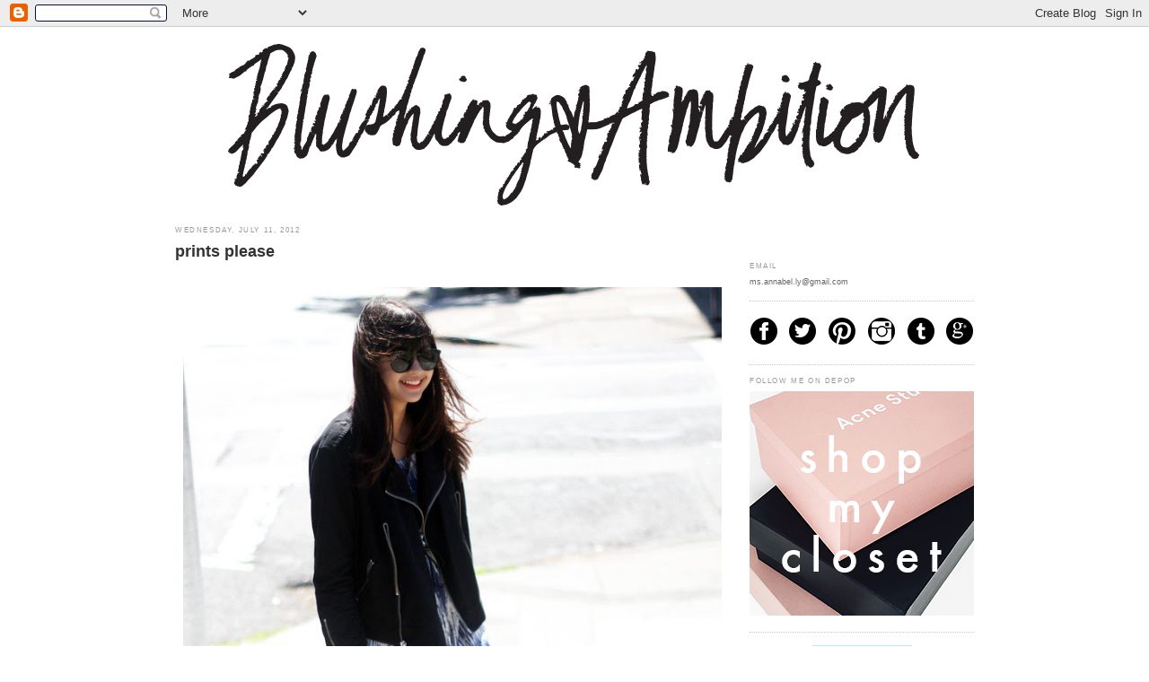

--- FILE ---
content_type: text/html; charset=UTF-8
request_url: https://blushingambition.blogspot.com/2012/07/prints-please.html?showComment=1342562955195
body_size: 27615
content:
<!DOCTYPE html>
<html dir='ltr' xmlns='http://www.w3.org/1999/xhtml' xmlns:b='http://www.google.com/2005/gml/b' xmlns:data='http://www.google.com/2005/gml/data' xmlns:expr='http://www.google.com/2005/gml/expr'>
<head>
<link href='https://www.blogger.com/static/v1/widgets/2944754296-widget_css_bundle.css' rel='stylesheet' type='text/css'/>
<meta content='text/html; charset=UTF-8' http-equiv='Content-Type'/>
<meta content='blogger' name='generator'/>
<link href='https://blushingambition.blogspot.com/favicon.ico' rel='icon' type='image/x-icon'/>
<link href='http://blushingambition.blogspot.com/2012/07/prints-please.html' rel='canonical'/>
<link rel="alternate" type="application/atom+xml" title="blushing ambition - Atom" href="https://blushingambition.blogspot.com/feeds/posts/default" />
<link rel="alternate" type="application/rss+xml" title="blushing ambition - RSS" href="https://blushingambition.blogspot.com/feeds/posts/default?alt=rss" />
<link rel="service.post" type="application/atom+xml" title="blushing ambition - Atom" href="https://www.blogger.com/feeds/8221569114168602834/posts/default" />

<link rel="alternate" type="application/atom+xml" title="blushing ambition - Atom" href="https://blushingambition.blogspot.com/feeds/8195394292280465757/comments/default" />
<!--Can't find substitution for tag [blog.ieCssRetrofitLinks]-->
<link href='http://farm8.staticflickr.com/7111/7553316644_8b41e32a3b_b.jpg' rel='image_src'/>
<meta content='http://blushingambition.blogspot.com/2012/07/prints-please.html' property='og:url'/>
<meta content='prints please' property='og:title'/>
<meta content='    Won Hundred dress  c/o Goodstead , Acne jacket, Acne Pistol boots , vintage sunglasses     Wore this dress to the Refinery29 SF Annivers...' property='og:description'/>
<meta content='https://lh3.googleusercontent.com/blogger_img_proxy/AEn0k_s0toAtGfUbTFU1XR5mE2UkDxlOg9_nmggE6s02EP9d6NFMI83ywSh0zQN353USQfJX1thEsW8Jn0wk6d7GMeEqaNqsWPfmhkm4oZMaFy2Qnfs_kfsaSktvYlq9SS0SZSI=w1200-h630-p-k-no-nu' property='og:image'/>
<title>blushing ambition: prints please</title>
<style id='page-skin-1' type='text/css'><!--
/*
-----------------------------------------------
Blogger Template Style
Name:     Minima
Designer: Douglas Bowman
URL:      www.stopdesign.com
Date:     26 Feb 2004
Updated by: Blogger Team
----------------------------------------------- */
/* Variable definitions
====================
<Variable name="bgcolor" description="Page Background Color"
type="color" default="#fff">
<Variable name="textcolor" description="Text Color"
type="color" default="#333">
<Variable name="linkcolor" description="Link Color"
type="color" default="#58a">
<Variable name="pagetitlecolor" description="Blog Title Color"
type="color" default="#666">
<Variable name="descriptioncolor" description="Blog Description Color"
type="color" default="#999">
<Variable name="titlecolor" description="Post Title Color"
type="color" default="#c60">
<Variable name="bordercolor" description="Border Color"
type="color" default="#ccc">
<Variable name="sidebarcolor" description="Sidebar Title Color"
type="color" default="#999">
<Variable name="sidebartextcolor" description="Sidebar Text Color"
type="color" default="#666">
<Variable name="visitedlinkcolor" description="Visited Link Color"
type="color" default="#999">
<Variable name="bodyfont" description="Text Font"
type="font" default="normal normal 100% verdana, Sans-serif">
<Variable name="headerfont" description="Sidebar Title Font"
type="font"
default="normal normal 78% 'Trebuchet MS',Trebuchet,Arial,Verdana,Sans-serif">
<Variable name="pagetitlefont" description="Blog Title Font"
type="font"
default="normal normal 200% Georgia, Serif">
<Variable name="descriptionfont" description="Blog Description Font"
type="font"
default="normal normal 78% 'Trebuchet MS', Trebuchet, Arial, Verdana, Sans-serif">
<Variable name="postfooterfont" description="Post Footer Font"
type="font"
default="normal normal 78% 'Trebuchet MS', Trebuchet, Arial, Verdana, Sans-serif">
<Variable name="startSide" description="Side where text starts in blog language"
type="automatic" default="left">
<Variable name="endSide" description="Side where text ends in blog language"
type="automatic" default="right">
*/
/* Use this with templates/template-twocol.html */
body {
background:#ffffff;
margin:0;
color:#333333;
font:x-small Georgia;
font-size/* */:/**/small;
font-size: /**/small;
text-align: center;
}
a:link {
color:#999999;
text-decoration:none;
}
a:visited {
color:#999999;
text-decoration:none;
}
a:hover {
color:#333333;
text-decoration:underline;
}
a img {
border-width:0;
}
/* Header
-----------------------------------------------
*/
#header-wrapper {
width:890px;
border:0px solid #cccccc;
}
#header-inner {
background-position: center;
margin-left: auto;
margin-right: auto;
}
#header {
text-align: center;
}
#header h1 {
margin:5px 5px 0;
padding:15px 20px .25em;
line-height:1.2em;
text-transform:uppercase;
letter-spacing:.2em;
font: normal normal 121% Verdana, sans-serif;
}
#header a {
color:#666666;
text-decoration:none;
}
#header a:hover {
color:#666666;
}
}
#header .description {
margin:0 5px 5px;
padding:0 20px 15px;
max-width:1000px;
text-transform:uppercase;
letter-spacing:.2em;
line-height: 1.4em;
font: normal bold 85% Verdana, sans-serif;
color: #999999;
}
#header img {
margin-left: auto;
margin-right: auto;
}
/* Outer-Wrapper
----------------------------------------------- */
#outer-wrapper {
width: 890px;
margin:0 auto;
padding:10px;
text-align:left;
font: normal normal 71% Verdana, sans-serif;
}
#main-wrapper {
width: 620px;
float: left;
word-wrap: break-word; /* fix for long text breaking sidebar float in IE */
overflow: hidden;     /* fix for long non-text content breaking IE sidebar float */
}
#sidebar-wrapper {
width: 250px;
float: right;
word-wrap: break-word; /* fix for long text breaking sidebar float in IE */
overflow: hidden;      /* fix for long non-text content breaking IE sidebar float */
}
/* Headings
----------------------------------------------- */
h2 {
margin:1.5em 0 .75em;
font:normal normal 87% Verdana, sans-serif;
line-height: 1.3em;
text-transform:uppercase;
letter-spacing:.2em;
color:#999999;
}
/* Posts
-----------------------------------------------
*/
h2.date-header {
margin:1.5em 0 .5em;
}
.post {
margin:.5em 0 1.5em;
border-bottom:0px dotted #cccccc;
padding-bottom:1.5em;
}
.post h3 {
margin:.25em 0 0;
padding:0 0 4px;
font-size:200%;
font:trebuchet ms;
font-weight:bold;
line-height:1.4em;
color:#333333;
}
.post h3 a, .post h3 a:visited, .post h3 strong {
display:block;
text-decoration:none;
color:#333333;
font-weight:normal;
}
.post h3 strong, .post h3 a:hover {
color:#333333;
}
.post p {
margin:0 0 .75em;
line-height:1.6em;
}
.post-footer {
margin: .75em 0;
color:#999999;
text-transform:uppercase;
letter-spacing:.1em;
font: normal normal 100% Verdana, sans-serif;
line-height: 1.4em;
}
.comment-link {
margin-left:.6em;
}
.post img {
padding:4px;
border:0px solid #cccccc;
}
.post blockquote {
margin:1em 20px;
}
.post blockquote p {
margin:.75em 0;
}
/* Comments
----------------------------------------------- */
#comments h4 {
margin:1em 0;
font-weight: bold;
line-height: 1.4em;
text-transform:uppercase;
letter-spacing:.2em;
color: #999999;
}
#comments-block {
margin:1em 0 1.5em;
line-height:1.6em;
}
#comments-block .comment-author {
margin:.5em 0;
}
#comments-block .comment-body {
margin:.25em 0 0;
}
#comments-block .comment-footer {
margin:-.25em 0 2em;
line-height: 1.4em;
text-transform:uppercase;
letter-spacing:.1em;
}
#comments-block .comment-body p {
margin:0 0 .75em;
}
.deleted-comment {
font-style:italic;
color:gray;
}
#blog-pager-newer-link {
float: left;
}
#blog-pager-older-link {
float: right;
}
#blog-pager {
text-align: center;
}
.feed-links {
clear: both;
line-height: 2.5em;
}
/* Sidebar Content
----------------------------------------------- */
.sidebar {
color: #666666;
line-height: 1.5em;
}
.sidebar ul {
list-style:none;
margin:0 0 0;
padding:0 0 0;
}
.sidebar li {
margin:0;
padding-top:0;
padding-right:0;
padding-bottom:.25em;
padding-left:15px;
text-indent:-15px;
line-height:1.5em;
}
.sidebar .widget, .main .widget {
border-bottom:1px dotted #cccccc;
margin:0 0 1.5em;
padding:0 0 1.5em;
}
.main .Blog {
border-bottom-width: 0;
}
/* Profile
----------------------------------------------- */
.profile-img {
float: left;
margin-top: 0;
margin-right: 5px;
margin-bottom: 5px;
margin-left: 0;
padding: 4px;
border: 1px solid #cccccc;
}
.profile-data {
margin:0;
text-transform:uppercase;
letter-spacing:.1em;
font: normal normal 78% 'Trebuchet MS', Trebuchet, Arial, Verdana, Sans-serif;
color: #999999;
font-weight: bold;
line-height: 1.6em;
}
.profile-datablock {
margin:.5em 0 .5em;
}
.profile-textblock {
margin: 0.5em 0;
line-height: 1.6em;
}
.profile-link {
font: normal normal 78% 'Trebuchet MS', Trebuchet, Arial, Verdana, Sans-serif;
text-transform: uppercase;
letter-spacing: .1em;
}
/* Footer
----------------------------------------------- */
#footer {
width:860px;
clear:both;
margin:0 auto;
padding-top:15px;
line-height: 1.6em;
text-transform:uppercase;
letter-spacing:.1em;
text-align: center;
}

--></style>
<link href='https://www.blogger.com/dyn-css/authorization.css?targetBlogID=8221569114168602834&amp;zx=ef205f00-b80e-4d45-bb95-331ec0c278b8' media='none' onload='if(media!=&#39;all&#39;)media=&#39;all&#39;' rel='stylesheet'/><noscript><link href='https://www.blogger.com/dyn-css/authorization.css?targetBlogID=8221569114168602834&amp;zx=ef205f00-b80e-4d45-bb95-331ec0c278b8' rel='stylesheet'/></noscript>
<meta name='google-adsense-platform-account' content='ca-host-pub-1556223355139109'/>
<meta name='google-adsense-platform-domain' content='blogspot.com'/>

<!-- data-ad-client=ca-pub-2100431593623314 -->

</head>
<body>
<div class='navbar section' id='navbar'><div class='widget Navbar' data-version='1' id='Navbar1'><script type="text/javascript">
    function setAttributeOnload(object, attribute, val) {
      if(window.addEventListener) {
        window.addEventListener('load',
          function(){ object[attribute] = val; }, false);
      } else {
        window.attachEvent('onload', function(){ object[attribute] = val; });
      }
    }
  </script>
<div id="navbar-iframe-container"></div>
<script type="text/javascript" src="https://apis.google.com/js/platform.js"></script>
<script type="text/javascript">
      gapi.load("gapi.iframes:gapi.iframes.style.bubble", function() {
        if (gapi.iframes && gapi.iframes.getContext) {
          gapi.iframes.getContext().openChild({
              url: 'https://www.blogger.com/navbar/8221569114168602834?po\x3d8195394292280465757\x26origin\x3dhttps://blushingambition.blogspot.com',
              where: document.getElementById("navbar-iframe-container"),
              id: "navbar-iframe"
          });
        }
      });
    </script><script type="text/javascript">
(function() {
var script = document.createElement('script');
script.type = 'text/javascript';
script.src = '//pagead2.googlesyndication.com/pagead/js/google_top_exp.js';
var head = document.getElementsByTagName('head')[0];
if (head) {
head.appendChild(script);
}})();
</script>
</div></div>
<div id='outer-wrapper'><div id='wrap2'>
<!-- skip links for text browsers -->
<span id='skiplinks' style='display:none;'>
<a href='#main'>skip to main </a> |
      <a href='#sidebar'>skip to sidebar</a>
</span>
<div id='header-wrapper'>
<div class='header section' id='header'><div class='widget Header' data-version='1' id='Header1'>
<div id='header-inner'>
<a href='https://blushingambition.blogspot.com/' style='display: block'>
<img alt='blushing ambition' height='200px; ' id='Header1_headerimg' src='https://blogger.googleusercontent.com/img/b/R29vZ2xl/AVvXsEixW3MtGyhCZz6c-zDfWWmm3DQtGZvjVt_mFr7f1rv_aQksW6XOofnJ2eNCceQ2De9GVReI3xvIuzih3Ek0THygcFsv3daisF5Xy1Z6YgUCqpHclAU9YNkS85gxYbKpyLynqyhTf2KwkWqZ/s1600/BlushingAmbition.png' style='display: block' width='800px; '/>
</a>
</div>
</div></div>
</div>
<div id='content-wrapper'>
<div id='crosscol-wrapper' style='text-align:center'>
<div class='crosscol no-items section' id='crosscol'></div>
</div>
<div id='main-wrapper'>
<div class='main section' id='main'><div class='widget Blog' data-version='1' id='Blog1'>
<div class='blog-posts hfeed'>

          <div class="date-outer">
        
<h2 class='date-header'><span>Wednesday, July 11, 2012</span></h2>

          <div class="date-posts">
        
<div class='post-outer'>
<div class='post hentry uncustomized-post-template' itemprop='blogPost' itemscope='itemscope' itemtype='http://schema.org/BlogPosting'>
<meta content='http://farm8.staticflickr.com/7111/7553316644_8b41e32a3b_b.jpg' itemprop='image_url'/>
<meta content='8221569114168602834' itemprop='blogId'/>
<meta content='8195394292280465757' itemprop='postId'/>
<a name='8195394292280465757'></a>
<h3 class='post-title entry-title' itemprop='name'>
prints please
</h3>
<div class='post-header'>
<div class='post-header-line-1'></div>
</div>
<div class='post-body entry-content' id='post-body-8195394292280465757' itemprop='description articleBody'>
<br />
<br />
<center><a href="http://www.flickr.com/photos/discotheque/7553316644/" title="07-06-2012 by ornithes, on Flickr"><img alt="07-06-2012" height="900" src="https://lh3.googleusercontent.com/blogger_img_proxy/AEn0k_s0toAtGfUbTFU1XR5mE2UkDxlOg9_nmggE6s02EP9d6NFMI83ywSh0zQN353USQfJX1thEsW8Jn0wk6d7GMeEqaNqsWPfmhkm4oZMaFy2Qnfs_kfsaSktvYlq9SS0SZSI=s0-d" width="600"></a>&nbsp;</center><center><a href="http://www.goodstead.co.uk/won-hundred-stina-dress-nest-print-7213/">Won Hundred dress</a> c/o <a href="http://www.goodstead.co.uk/">Goodstead</a>, Acne jacket, <a href="http://rstyle.me/hc5qhwcqye">Acne Pistol boots</a>, vintage sunglasses</center><br />
<div>
<br /></div>
<div style="text-align: justify;">
Wore this dress to the Refinery29 SF Anniversary party last week and put it on again recently, love the print and fit! Not sure about the lipstick, I was reaching for red and ended up with orange, oops. I'm surprised the dress survived the party without any cranberry juice stains or any other spilled drinks. Success!</div>
<div style="text-align: justify;">
<br /></div>
<div style="text-align: justify;">
Not much has been going on, nothing worth mentioning at least. The boy and I have been obsessed with a puzzle game for the iPad called <a href="http://itunes.apple.com/us/app/flow-free/id526641427?mt=8">Flow</a> so we haven't been up to much, hah. Old couple status already?</div>
<div>
<br />
<br />
<center><a href="http://www.flickr.com/photos/discotheque/7553316248/" title="07-06-2012 by ornithes, on Flickr"><img alt="07-06-2012" height="900" src="https://lh3.googleusercontent.com/blogger_img_proxy/AEn0k_uZVX623smChVFKUDX1KsJBwE9_tZEFWYeqyKfV4GWoWQbd2qf6VjJxTN9LWJ0SZF0kQxrT8F3-XlSEO7GAT_I7msDY9jsuJihlOI7gNJqF-2Tqs1kbc79485oCNBfvstk=s0-d" width="600"></a>
<a href="http://www.flickr.com/photos/discotheque/7553316458/" title="07-06-2012 by ornithes, on Flickr"><img alt="07-06-2012" height="900" src="https://lh3.googleusercontent.com/blogger_img_proxy/AEn0k_vgYJQghrAfqfJW1rx2lC91f_e_w1w874sZ00juPoHW9vQ-JD8nk9o697gueZdKbjAJ5zbiHVFT1TBRg2e0T2Favqmyol6qpPCfWx4f9vAwtW5H9s8bHQ2xW21CtQepFtE7=s0-d" width="600"></a>
<a href="http://www.flickr.com/photos/discotheque/7553315334/" title="glamour by ornithes, on Flickr"><img alt="glamour" height="900" src="https://lh3.googleusercontent.com/blogger_img_proxy/AEn0k_tandXkl-0BIBzChoa9lAEFuIFaUw_gLQcgYHQQr3jkerf9gt57hRNwuQ-tyGzYLIopDxHWw6T1jhKc838dEwvQwCzOy5J3jiHK16hf5Yi8zCUohE0UGVhYhxzChROhtzw=s0-d" width="600"></a>
<a href="http://www.flickr.com/photos/discotheque/7553315612/" title="bottom by ornithes, on Flickr"><img alt="bottom" height="400" src="https://lh3.googleusercontent.com/blogger_img_proxy/AEn0k_upwgvsOnhaVqKyc6Ytda7aR6uCOJx2hIcNZvrRebDqKurhp_rUeqH2oY_NAWEy5ku63poQC_gGyGTr2GCeG2TkQmZMuMtRY6fLy8ubhglJxFZ989t-cYVhzi9tDkCOdXd0=s0-d" width="600"></a>
<a href="http://www.flickr.com/photos/discotheque/7553315842/" title="top by ornithes, on Flickr"><img alt="top" height="400" src="https://lh3.googleusercontent.com/blogger_img_proxy/AEn0k_t4lJepqHfj0Y4Tgvt4h1I0RgjG3RA8B2h8Te0l8Rxeb4ihT1HEV8jBgJjfK9FXsaEPHx2Z7E07tczRUg204AUTSFcAFkN1PcLtt4k32rjs5FBXfV9a3MC-jhbMS-X4JhZZ=s0-d" width="600"></a></center></div>
<div style='clear: both;'></div>
</div>
<div class='post-footer'>
<div class='post-footer-line post-footer-line-1'>
<span class='post-author vcard'>
Posted by
<span class='fn' itemprop='author' itemscope='itemscope' itemtype='http://schema.org/Person'>
<meta content='https://www.blogger.com/profile/02925864008004369287' itemprop='url'/>
<a class='g-profile' href='https://www.blogger.com/profile/02925864008004369287' rel='author' title='author profile'>
<span itemprop='name'>Annabel</span>
</a>
</span>
</span>
<span class='post-timestamp'>
at
<meta content='http://blushingambition.blogspot.com/2012/07/prints-please.html' itemprop='url'/>
<a class='timestamp-link' href='https://blushingambition.blogspot.com/2012/07/prints-please.html' rel='bookmark' title='permanent link'><abbr class='published' itemprop='datePublished' title='2012-07-11T19:16:00-07:00'>7:16&#8239;PM</abbr></a>
</span>
<span class='post-comment-link'>
</span>
<span class='post-icons'>
<span class='item-control blog-admin pid-724189390'>
<a href='https://www.blogger.com/post-edit.g?blogID=8221569114168602834&postID=8195394292280465757&from=pencil' title='Edit Post'>
<img alt='' class='icon-action' height='18' src='https://resources.blogblog.com/img/icon18_edit_allbkg.gif' width='18'/>
</a>
</span>
</span>
<div class='post-share-buttons goog-inline-block'>
<a class='goog-inline-block share-button sb-email' href='https://www.blogger.com/share-post.g?blogID=8221569114168602834&postID=8195394292280465757&target=email' target='_blank' title='Email This'><span class='share-button-link-text'>Email This</span></a><a class='goog-inline-block share-button sb-blog' href='https://www.blogger.com/share-post.g?blogID=8221569114168602834&postID=8195394292280465757&target=blog' onclick='window.open(this.href, "_blank", "height=270,width=475"); return false;' target='_blank' title='BlogThis!'><span class='share-button-link-text'>BlogThis!</span></a><a class='goog-inline-block share-button sb-twitter' href='https://www.blogger.com/share-post.g?blogID=8221569114168602834&postID=8195394292280465757&target=twitter' target='_blank' title='Share to X'><span class='share-button-link-text'>Share to X</span></a><a class='goog-inline-block share-button sb-facebook' href='https://www.blogger.com/share-post.g?blogID=8221569114168602834&postID=8195394292280465757&target=facebook' onclick='window.open(this.href, "_blank", "height=430,width=640"); return false;' target='_blank' title='Share to Facebook'><span class='share-button-link-text'>Share to Facebook</span></a><a class='goog-inline-block share-button sb-pinterest' href='https://www.blogger.com/share-post.g?blogID=8221569114168602834&postID=8195394292280465757&target=pinterest' target='_blank' title='Share to Pinterest'><span class='share-button-link-text'>Share to Pinterest</span></a>
</div>
</div>
<div class='post-footer-line post-footer-line-2'>
<span class='post-labels'>
Labels:
<a href='https://blushingambition.blogspot.com/search/label/outfit' rel='tag'>outfit</a>
</span>
</div>
<div class='post-footer-line post-footer-line-3'>
<span class='post-location'>
</span>
</div>
</div>
</div>
<div class='comments' id='comments'>
<a name='comments'></a>
<h4>61 comments:</h4>
<div id='Blog1_comments-block-wrapper'>
<dl class='avatar-comment-indent' id='comments-block'>
<dt class='comment-author ' id='c1237494346462082606'>
<a name='c1237494346462082606'></a>
<div class="avatar-image-container vcard"><span dir="ltr"><a href="https://www.blogger.com/profile/05077422694404667285" target="" rel="nofollow" onclick="" class="avatar-hovercard" id="av-1237494346462082606-05077422694404667285"><img src="https://resources.blogblog.com/img/blank.gif" width="35" height="35" class="delayLoad" style="display: none;" longdesc="//3.bp.blogspot.com/-WVW1aAry6_Q/UEhA-V_LdkI/AAAAAAAAAFs/3y1HXgS38cw/s35/IMG_1153_-_Version_2.jpeg" alt="" title="EM {Pushups with Polish}">

<noscript><img src="//3.bp.blogspot.com/-WVW1aAry6_Q/UEhA-V_LdkI/AAAAAAAAAFs/3y1HXgS38cw/s35/IMG_1153_-_Version_2.jpeg" width="35" height="35" class="photo" alt=""></noscript></a></span></div>
<a href='https://www.blogger.com/profile/05077422694404667285' rel='nofollow'>EM {Pushups with Polish}</a>
said...
</dt>
<dd class='comment-body' id='Blog1_cmt-1237494346462082606'>
<p>
you&#39;re so adorable! i just love reading your blog! go bears :)
</p>
</dd>
<dd class='comment-footer'>
<span class='comment-timestamp'>
<a href='https://blushingambition.blogspot.com/2012/07/prints-please.html?showComment=1342059780793#c1237494346462082606' title='comment permalink'>
July 11, 2012 at 7:23&#8239;PM
</a>
<span class='item-control blog-admin pid-652769189'>
<a class='comment-delete' href='https://www.blogger.com/comment/delete/8221569114168602834/1237494346462082606' title='Delete Comment'>
<img src='https://resources.blogblog.com/img/icon_delete13.gif'/>
</a>
</span>
</span>
</dd>
<dt class='comment-author ' id='c866645314395289330'>
<a name='c866645314395289330'></a>
<div class="avatar-image-container vcard"><span dir="ltr"><a href="https://www.blogger.com/profile/07754771070155843910" target="" rel="nofollow" onclick="" class="avatar-hovercard" id="av-866645314395289330-07754771070155843910"><img src="https://resources.blogblog.com/img/blank.gif" width="35" height="35" class="delayLoad" style="display: none;" longdesc="//blogger.googleusercontent.com/img/b/R29vZ2xl/AVvXsEimTJpMMRJHwksfA5e13oY8zS0Z473QucBVeEjXV-DVOP06TJSTLV9o7zjBE8jcWHcnCuydFqC7qOwTHxtXsWKzdrrizg_R8bxNZ_yHXNW93xjo29VLXMf0-oHXBdOmoD0/s45-c/DSC_0700.jpg" alt="" title="Rory">

<noscript><img src="//blogger.googleusercontent.com/img/b/R29vZ2xl/AVvXsEimTJpMMRJHwksfA5e13oY8zS0Z473QucBVeEjXV-DVOP06TJSTLV9o7zjBE8jcWHcnCuydFqC7qOwTHxtXsWKzdrrizg_R8bxNZ_yHXNW93xjo29VLXMf0-oHXBdOmoD0/s45-c/DSC_0700.jpg" width="35" height="35" class="photo" alt=""></noscript></a></span></div>
<a href='https://www.blogger.com/profile/07754771070155843910' rel='nofollow'>Rory</a>
said...
</dt>
<dd class='comment-body' id='Blog1_cmt-866645314395289330'>
<p>
<b> That dress is fabulous! I love it! :)<br />Rory<br /><a href="http://www.wearaboutsblog.com/" rel="nofollow">www.WearAboutsBlog.com</a><br /><a href="http://www.wearaboutsblog.com/2012/07/giveaway-4-crowned.html" rel="nofollow"> Floral headband giveaway!</a><br /><a href="http://www.wearaboutsblog.com/2012/07/giveaway-3-ikat.html" rel="nofollow"> Peeko Apparel Ikat leggings giveaway!</a><br />....and more (I have a new giveaway everyday this week)! There are currently 4 going on! </b>
</p>
</dd>
<dd class='comment-footer'>
<span class='comment-timestamp'>
<a href='https://blushingambition.blogspot.com/2012/07/prints-please.html?showComment=1342059845302#c866645314395289330' title='comment permalink'>
July 11, 2012 at 7:24&#8239;PM
</a>
<span class='item-control blog-admin pid-159729712'>
<a class='comment-delete' href='https://www.blogger.com/comment/delete/8221569114168602834/866645314395289330' title='Delete Comment'>
<img src='https://resources.blogblog.com/img/icon_delete13.gif'/>
</a>
</span>
</span>
</dd>
<dt class='comment-author ' id='c3450992727323453897'>
<a name='c3450992727323453897'></a>
<div class="avatar-image-container vcard"><span dir="ltr"><a href="https://www.blogger.com/profile/04154804645701029618" target="" rel="nofollow" onclick="" class="avatar-hovercard" id="av-3450992727323453897-04154804645701029618"><img src="https://resources.blogblog.com/img/blank.gif" width="35" height="35" class="delayLoad" style="display: none;" longdesc="//blogger.googleusercontent.com/img/b/R29vZ2xl/AVvXsEjQXWhZ3688j8wuYUPhbAxaY6noNftOc6oBYSP5jHAPBVQ9e1TQWMrGZU6nWitEns4kKSQz33EhtZp6HX_CrHvYsY0pgIRKwIoI0h2U3l5GIXu3Lj04fhRy9A499YSqLQ/s45-c/lotusblossomdesignbadgesm_zpsb4ff7d22.jpg" alt="" title="Lotus Blossom Design">

<noscript><img src="//blogger.googleusercontent.com/img/b/R29vZ2xl/AVvXsEjQXWhZ3688j8wuYUPhbAxaY6noNftOc6oBYSP5jHAPBVQ9e1TQWMrGZU6nWitEns4kKSQz33EhtZp6HX_CrHvYsY0pgIRKwIoI0h2U3l5GIXu3Lj04fhRy9A499YSqLQ/s45-c/lotusblossomdesignbadgesm_zpsb4ff7d22.jpg" width="35" height="35" class="photo" alt=""></noscript></a></span></div>
<a href='https://www.blogger.com/profile/04154804645701029618' rel='nofollow'>Lotus Blossom Design</a>
said...
</dt>
<dd class='comment-body' id='Blog1_cmt-3450992727323453897'>
<p>
I actually really like that orange shade on you!  I&#39;d rock it.  The entire look is flawless.
</p>
</dd>
<dd class='comment-footer'>
<span class='comment-timestamp'>
<a href='https://blushingambition.blogspot.com/2012/07/prints-please.html?showComment=1342060145738#c3450992727323453897' title='comment permalink'>
July 11, 2012 at 7:29&#8239;PM
</a>
<span class='item-control blog-admin pid-2098308021'>
<a class='comment-delete' href='https://www.blogger.com/comment/delete/8221569114168602834/3450992727323453897' title='Delete Comment'>
<img src='https://resources.blogblog.com/img/icon_delete13.gif'/>
</a>
</span>
</span>
</dd>
<dt class='comment-author ' id='c8685424510053427640'>
<a name='c8685424510053427640'></a>
<div class="avatar-image-container vcard"><span dir="ltr"><a href="https://www.blogger.com/profile/07294794549334044277" target="" rel="nofollow" onclick="" class="avatar-hovercard" id="av-8685424510053427640-07294794549334044277"><img src="https://resources.blogblog.com/img/blank.gif" width="35" height="35" class="delayLoad" style="display: none;" longdesc="//blogger.googleusercontent.com/img/b/R29vZ2xl/AVvXsEgRxZ_C_8Fxz-8rNmVO7tqHyS-LCFSE6CR0h3TIv-xnzuB_oo9LrK6BWDJDzMWMeYCwt_5iUhOglaamGF373WXbmJJr24-MoUYB66S2Z5QyZf3nhjYS8zMPVLEs87jiWw0/s45-c/DSC005253.jpg" alt="" title="Amanda">

<noscript><img src="//blogger.googleusercontent.com/img/b/R29vZ2xl/AVvXsEgRxZ_C_8Fxz-8rNmVO7tqHyS-LCFSE6CR0h3TIv-xnzuB_oo9LrK6BWDJDzMWMeYCwt_5iUhOglaamGF373WXbmJJr24-MoUYB66S2Z5QyZf3nhjYS8zMPVLEs87jiWw0/s45-c/DSC005253.jpg" width="35" height="35" class="photo" alt=""></noscript></a></span></div>
<a href='https://www.blogger.com/profile/07294794549334044277' rel='nofollow'>Amanda</a>
said...
</dt>
<dd class='comment-body' id='Blog1_cmt-8685424510053427640'>
<p>
Really love the outfit! You just seem like you&#39;re emanating happiness! :) And the lipstick works. Love the photos, love everything  lovelovelove herp derp.
</p>
</dd>
<dd class='comment-footer'>
<span class='comment-timestamp'>
<a href='https://blushingambition.blogspot.com/2012/07/prints-please.html?showComment=1342060415902#c8685424510053427640' title='comment permalink'>
July 11, 2012 at 7:33&#8239;PM
</a>
<span class='item-control blog-admin pid-1356645016'>
<a class='comment-delete' href='https://www.blogger.com/comment/delete/8221569114168602834/8685424510053427640' title='Delete Comment'>
<img src='https://resources.blogblog.com/img/icon_delete13.gif'/>
</a>
</span>
</span>
</dd>
<dt class='comment-author ' id='c27836211929806812'>
<a name='c27836211929806812'></a>
<div class="avatar-image-container avatar-stock"><span dir="ltr"><a href="https://www.blogger.com/profile/09406981131054110505" target="" rel="nofollow" onclick="" class="avatar-hovercard" id="av-27836211929806812-09406981131054110505"><img src="//www.blogger.com/img/blogger_logo_round_35.png" width="35" height="35" alt="" title="Unknown">

</a></span></div>
<a href='https://www.blogger.com/profile/09406981131054110505' rel='nofollow'>Unknown</a>
said...
</dt>
<dd class='comment-body' id='Blog1_cmt-27836211929806812'>
<p>
Adorable!  Love the booties.<br /><br />http://www.shannonhearts.blogspot.com/
</p>
</dd>
<dd class='comment-footer'>
<span class='comment-timestamp'>
<a href='https://blushingambition.blogspot.com/2012/07/prints-please.html?showComment=1342060707227#c27836211929806812' title='comment permalink'>
July 11, 2012 at 7:38&#8239;PM
</a>
<span class='item-control blog-admin pid-1600187871'>
<a class='comment-delete' href='https://www.blogger.com/comment/delete/8221569114168602834/27836211929806812' title='Delete Comment'>
<img src='https://resources.blogblog.com/img/icon_delete13.gif'/>
</a>
</span>
</span>
</dd>
<dt class='comment-author ' id='c7186293830078297311'>
<a name='c7186293830078297311'></a>
<div class="avatar-image-container vcard"><span dir="ltr"><a href="https://www.blogger.com/profile/17307750287416918321" target="" rel="nofollow" onclick="" class="avatar-hovercard" id="av-7186293830078297311-17307750287416918321"><img src="https://resources.blogblog.com/img/blank.gif" width="35" height="35" class="delayLoad" style="display: none;" longdesc="//blogger.googleusercontent.com/img/b/R29vZ2xl/AVvXsEhhj4CDNABrTLuobBsKddhRm1_YqXqo0ydmnSGgt2iIuckNu0CSP9q4q3n84Pi19jtcgsW1LlNzctYOXSM2gYSpmaMatBFEGtKXHGWrL04tWN3KWJ5fGHFHy6I5RRWXN-E/s45-c/joie-jonesha-black-polka-dot-tiered-dress-darjoni-velvet-blazer-dolce-gabbana-suede-mary-jane-pump-aurate-simple-pearl-necklace-011.jpg" alt="" title="Closet Fashionista">

<noscript><img src="//blogger.googleusercontent.com/img/b/R29vZ2xl/AVvXsEhhj4CDNABrTLuobBsKddhRm1_YqXqo0ydmnSGgt2iIuckNu0CSP9q4q3n84Pi19jtcgsW1LlNzctYOXSM2gYSpmaMatBFEGtKXHGWrL04tWN3KWJ5fGHFHy6I5RRWXN-E/s45-c/joie-jonesha-black-polka-dot-tiered-dress-darjoni-velvet-blazer-dolce-gabbana-suede-mary-jane-pump-aurate-simple-pearl-necklace-011.jpg" width="35" height="35" class="photo" alt=""></noscript></a></span></div>
<a href='https://www.blogger.com/profile/17307750287416918321' rel='nofollow'>Closet Fashionista</a>
said...
</dt>
<dd class='comment-body' id='Blog1_cmt-7186293830078297311'>
<p>
I love that dress! It looks so cool with the jacket and booties :)<br />(and I think the lipstick works even though it&#39;s not red)<br /><a href="http://www.closet-fashionista.com/" rel="nofollow">http://www.closet-fashionista.com/</a>
</p>
</dd>
<dd class='comment-footer'>
<span class='comment-timestamp'>
<a href='https://blushingambition.blogspot.com/2012/07/prints-please.html?showComment=1342060830707#c7186293830078297311' title='comment permalink'>
July 11, 2012 at 7:40&#8239;PM
</a>
<span class='item-control blog-admin pid-135931925'>
<a class='comment-delete' href='https://www.blogger.com/comment/delete/8221569114168602834/7186293830078297311' title='Delete Comment'>
<img src='https://resources.blogblog.com/img/icon_delete13.gif'/>
</a>
</span>
</span>
</dd>
<dt class='comment-author ' id='c2763741354535455228'>
<a name='c2763741354535455228'></a>
<div class="avatar-image-container avatar-stock"><span dir="ltr"><a href="http://theaceofheartsa.blogspot.com" target="" rel="nofollow" onclick=""><img src="//resources.blogblog.com/img/blank.gif" width="35" height="35" alt="" title="Alice">

</a></span></div>
<a href='http://theaceofheartsa.blogspot.com' rel='nofollow'>Alice</a>
said...
</dt>
<dd class='comment-body' id='Blog1_cmt-2763741354535455228'>
<p>
The pattern on your dress is soo pretty! I love the thin little tie belt as well as the three quarter length sleeves.<br /><br />Overall, I think you pulled off this entire look really well. Though you may have accidentally grabbed an orange lipstick instead of a red one, it adds such a fun pop of color to your outfit.<br /><br />You look so smiley and happy that it&#39;s hard not to smile along.<br /><br />That plus your sunglasses are seriously rad. I love the oversized and slightly catty shape!<br /><br /><br />~Alice<br />theaceofheartsa.blogspot.com
</p>
</dd>
<dd class='comment-footer'>
<span class='comment-timestamp'>
<a href='https://blushingambition.blogspot.com/2012/07/prints-please.html?showComment=1342060874834#c2763741354535455228' title='comment permalink'>
July 11, 2012 at 7:41&#8239;PM
</a>
<span class='item-control blog-admin pid-342353332'>
<a class='comment-delete' href='https://www.blogger.com/comment/delete/8221569114168602834/2763741354535455228' title='Delete Comment'>
<img src='https://resources.blogblog.com/img/icon_delete13.gif'/>
</a>
</span>
</span>
</dd>
<dt class='comment-author ' id='c1033022646357859704'>
<a name='c1033022646357859704'></a>
<div class="avatar-image-container vcard"><span dir="ltr"><a href="https://www.blogger.com/profile/07777360057660516292" target="" rel="nofollow" onclick="" class="avatar-hovercard" id="av-1033022646357859704-07777360057660516292"><img src="https://resources.blogblog.com/img/blank.gif" width="35" height="35" class="delayLoad" style="display: none;" longdesc="//blogger.googleusercontent.com/img/b/R29vZ2xl/AVvXsEjqSc6Z13MQWL09mIF9cNqXc9gldOaMlYHuoEyfywRprnxuxqE_6bPiLNeLH-0SlKR4KZ9ZIy5ICr41WN8JjhhsvSXkykS_wVsCZNb50X580Y_drrGxVUtkhyR72MfrW1o/s45-c/DSC01958.jpg" alt="" title="Cecilia">

<noscript><img src="//blogger.googleusercontent.com/img/b/R29vZ2xl/AVvXsEjqSc6Z13MQWL09mIF9cNqXc9gldOaMlYHuoEyfywRprnxuxqE_6bPiLNeLH-0SlKR4KZ9ZIy5ICr41WN8JjhhsvSXkykS_wVsCZNb50X580Y_drrGxVUtkhyR72MfrW1o/s45-c/DSC01958.jpg" width="35" height="35" class="photo" alt=""></noscript></a></span></div>
<a href='https://www.blogger.com/profile/07777360057660516292' rel='nofollow'>Cecilia</a>
said...
</dt>
<dd class='comment-body' id='Blog1_cmt-1033022646357859704'>
<p>
I love the interesting print of your dress!
</p>
</dd>
<dd class='comment-footer'>
<span class='comment-timestamp'>
<a href='https://blushingambition.blogspot.com/2012/07/prints-please.html?showComment=1342061045118#c1033022646357859704' title='comment permalink'>
July 11, 2012 at 7:44&#8239;PM
</a>
<span class='item-control blog-admin pid-290787394'>
<a class='comment-delete' href='https://www.blogger.com/comment/delete/8221569114168602834/1033022646357859704' title='Delete Comment'>
<img src='https://resources.blogblog.com/img/icon_delete13.gif'/>
</a>
</span>
</span>
</dd>
<dt class='comment-author ' id='c7259166931023533704'>
<a name='c7259166931023533704'></a>
<div class="avatar-image-container vcard"><span dir="ltr"><a href="https://www.blogger.com/profile/02758325712620762278" target="" rel="nofollow" onclick="" class="avatar-hovercard" id="av-7259166931023533704-02758325712620762278"><img src="https://resources.blogblog.com/img/blank.gif" width="35" height="35" class="delayLoad" style="display: none;" longdesc="//blogger.googleusercontent.com/img/b/R29vZ2xl/AVvXsEjWA0HMPPZOfpbK1YSGUUDsXHv2lm-_IGjJdexoerWR-nhp92VF5wgMhOK_qC2J0gA8mtGFlLJo-UqdrfkH3PCW25LQmbE_fvY0NLBk8u8AtM0yWYV32DF_sm7-VPBMt4Q/s45-c/TN+Con+Paloma+2012+100.JPG" alt="" title="Lace And Tulle">

<noscript><img src="//blogger.googleusercontent.com/img/b/R29vZ2xl/AVvXsEjWA0HMPPZOfpbK1YSGUUDsXHv2lm-_IGjJdexoerWR-nhp92VF5wgMhOK_qC2J0gA8mtGFlLJo-UqdrfkH3PCW25LQmbE_fvY0NLBk8u8AtM0yWYV32DF_sm7-VPBMt4Q/s45-c/TN+Con+Paloma+2012+100.JPG" width="35" height="35" class="photo" alt=""></noscript></a></span></div>
<a href='https://www.blogger.com/profile/02758325712620762278' rel='nofollow'>Lace And Tulle</a>
said...
</dt>
<dd class='comment-body' id='Blog1_cmt-7259166931023533704'>
<p>
cute!!! I love your lipstick!!!
</p>
</dd>
<dd class='comment-footer'>
<span class='comment-timestamp'>
<a href='https://blushingambition.blogspot.com/2012/07/prints-please.html?showComment=1342061392492#c7259166931023533704' title='comment permalink'>
July 11, 2012 at 7:49&#8239;PM
</a>
<span class='item-control blog-admin pid-691541939'>
<a class='comment-delete' href='https://www.blogger.com/comment/delete/8221569114168602834/7259166931023533704' title='Delete Comment'>
<img src='https://resources.blogblog.com/img/icon_delete13.gif'/>
</a>
</span>
</span>
</dd>
<dt class='comment-author ' id='c7797669211845079418'>
<a name='c7797669211845079418'></a>
<div class="avatar-image-container vcard"><span dir="ltr"><a href="https://www.blogger.com/profile/07075970156219124970" target="" rel="nofollow" onclick="" class="avatar-hovercard" id="av-7797669211845079418-07075970156219124970"><img src="https://resources.blogblog.com/img/blank.gif" width="35" height="35" class="delayLoad" style="display: none;" longdesc="//blogger.googleusercontent.com/img/b/R29vZ2xl/AVvXsEjso0alGzQC9dVjCPwh4L-BJ2JLmfcTRomnVEF_1aCAJ-yvZX3YmwQKgeTA3zycNXvJmluiKef2cIbOavAd_ArVmoCQB-ZovkerlxPNVB5ZiMjCgRgdoZGJY8Uv6IiAKg/s45-c/bertha+natasha+3.jpg" alt="" title="BERTHA NATASHA">

<noscript><img src="//blogger.googleusercontent.com/img/b/R29vZ2xl/AVvXsEjso0alGzQC9dVjCPwh4L-BJ2JLmfcTRomnVEF_1aCAJ-yvZX3YmwQKgeTA3zycNXvJmluiKef2cIbOavAd_ArVmoCQB-ZovkerlxPNVB5ZiMjCgRgdoZGJY8Uv6IiAKg/s45-c/bertha+natasha+3.jpg" width="35" height="35" class="photo" alt=""></noscript></a></span></div>
<a href='https://www.blogger.com/profile/07075970156219124970' rel='nofollow'>BERTHA NATASHA</a>
said...
</dt>
<dd class='comment-body' id='Blog1_cmt-7797669211845079418'>
<p>
Adorable look!<br /><br />Sincerely,<br />BERTHA NATASHA
</p>
</dd>
<dd class='comment-footer'>
<span class='comment-timestamp'>
<a href='https://blushingambition.blogspot.com/2012/07/prints-please.html?showComment=1342061456799#c7797669211845079418' title='comment permalink'>
July 11, 2012 at 7:50&#8239;PM
</a>
<span class='item-control blog-admin pid-1582358458'>
<a class='comment-delete' href='https://www.blogger.com/comment/delete/8221569114168602834/7797669211845079418' title='Delete Comment'>
<img src='https://resources.blogblog.com/img/icon_delete13.gif'/>
</a>
</span>
</span>
</dd>
<dt class='comment-author ' id='c8762776337427119220'>
<a name='c8762776337427119220'></a>
<div class="avatar-image-container avatar-stock"><span dir="ltr"><a href="https://www.blogger.com/profile/15222913458768786888" target="" rel="nofollow" onclick="" class="avatar-hovercard" id="av-8762776337427119220-15222913458768786888"><img src="//www.blogger.com/img/blogger_logo_round_35.png" width="35" height="35" alt="" title="Unknown">

</a></span></div>
<a href='https://www.blogger.com/profile/15222913458768786888' rel='nofollow'>Unknown</a>
said...
</dt>
<dd class='comment-body' id='Blog1_cmt-8762776337427119220'>
<p>
love how the orange lips just pop..<br /><br />xx<br />Sheryl<br /><br />www.walkinwonderland.com
</p>
</dd>
<dd class='comment-footer'>
<span class='comment-timestamp'>
<a href='https://blushingambition.blogspot.com/2012/07/prints-please.html?showComment=1342061786953#c8762776337427119220' title='comment permalink'>
July 11, 2012 at 7:56&#8239;PM
</a>
<span class='item-control blog-admin pid-1992458152'>
<a class='comment-delete' href='https://www.blogger.com/comment/delete/8221569114168602834/8762776337427119220' title='Delete Comment'>
<img src='https://resources.blogblog.com/img/icon_delete13.gif'/>
</a>
</span>
</span>
</dd>
<dt class='comment-author ' id='c7071463722802882694'>
<a name='c7071463722802882694'></a>
<div class="avatar-image-container vcard"><span dir="ltr"><a href="https://www.blogger.com/profile/05786019839846894525" target="" rel="nofollow" onclick="" class="avatar-hovercard" id="av-7071463722802882694-05786019839846894525"><img src="https://resources.blogblog.com/img/blank.gif" width="35" height="35" class="delayLoad" style="display: none;" longdesc="//blogger.googleusercontent.com/img/b/R29vZ2xl/AVvXsEj6JZRfyuZjQETbQAOo-32MePj3Vs48-E3yQYXXoOIlHsTOWlxtzm4i9kUm-8D8NmUbp8WC72oPBKPyJDdoEZ0VckQQFJ9QOg3ivG_cTg5hX1JLzWUHNDXgwNGeaA5JYA/s45-c/19622476892_cc102199db_q.jpg" alt="" title="Vanesa Cruz ">

<noscript><img src="//blogger.googleusercontent.com/img/b/R29vZ2xl/AVvXsEj6JZRfyuZjQETbQAOo-32MePj3Vs48-E3yQYXXoOIlHsTOWlxtzm4i9kUm-8D8NmUbp8WC72oPBKPyJDdoEZ0VckQQFJ9QOg3ivG_cTg5hX1JLzWUHNDXgwNGeaA5JYA/s45-c/19622476892_cc102199db_q.jpg" width="35" height="35" class="photo" alt=""></noscript></a></span></div>
<a href='https://www.blogger.com/profile/05786019839846894525' rel='nofollow'>Vanesa Cruz </a>
said...
</dt>
<dd class='comment-body' id='Blog1_cmt-7071463722802882694'>
<p>
Lovely outfit, the dress looks great on you. :)
</p>
</dd>
<dd class='comment-footer'>
<span class='comment-timestamp'>
<a href='https://blushingambition.blogspot.com/2012/07/prints-please.html?showComment=1342062572817#c7071463722802882694' title='comment permalink'>
July 11, 2012 at 8:09&#8239;PM
</a>
<span class='item-control blog-admin pid-784135510'>
<a class='comment-delete' href='https://www.blogger.com/comment/delete/8221569114168602834/7071463722802882694' title='Delete Comment'>
<img src='https://resources.blogblog.com/img/icon_delete13.gif'/>
</a>
</span>
</span>
</dd>
<dt class='comment-author ' id='c8892298723473282926'>
<a name='c8892298723473282926'></a>
<div class="avatar-image-container vcard"><span dir="ltr"><a href="https://www.blogger.com/profile/01333605159576807080" target="" rel="nofollow" onclick="" class="avatar-hovercard" id="av-8892298723473282926-01333605159576807080"><img src="https://resources.blogblog.com/img/blank.gif" width="35" height="35" class="delayLoad" style="display: none;" longdesc="//blogger.googleusercontent.com/img/b/R29vZ2xl/AVvXsEgapSW3Gadx_XtjrK7sBwyoLW1tTJfYPFmgCFY7-imI8YzGwJbAo7w4uhWD-RZqITeetGPtkJ6fdV7fTNjF8HKCzETl1nR0EV0w0wxSoeFM7UpP6jHgy3DakmL0kOtaO2Q/s45-c/Picture-2732.jpg" alt="" title="Lisa">

<noscript><img src="//blogger.googleusercontent.com/img/b/R29vZ2xl/AVvXsEgapSW3Gadx_XtjrK7sBwyoLW1tTJfYPFmgCFY7-imI8YzGwJbAo7w4uhWD-RZqITeetGPtkJ6fdV7fTNjF8HKCzETl1nR0EV0w0wxSoeFM7UpP6jHgy3DakmL0kOtaO2Q/s45-c/Picture-2732.jpg" width="35" height="35" class="photo" alt=""></noscript></a></span></div>
<a href='https://www.blogger.com/profile/01333605159576807080' rel='nofollow'>Lisa</a>
said...
</dt>
<dd class='comment-body' id='Blog1_cmt-8892298723473282926'>
<p>
I&#39;m glad you accidently picked up the orange lipstick because it looks awesome on you! As does the dress!<br /><br /><br />-Lisa<br /><a href="http://thelovelymemoir.blogspot.com" rel="nofollow">The Lovely Memoir</a>
</p>
</dd>
<dd class='comment-footer'>
<span class='comment-timestamp'>
<a href='https://blushingambition.blogspot.com/2012/07/prints-please.html?showComment=1342062643656#c8892298723473282926' title='comment permalink'>
July 11, 2012 at 8:10&#8239;PM
</a>
<span class='item-control blog-admin pid-1133321537'>
<a class='comment-delete' href='https://www.blogger.com/comment/delete/8221569114168602834/8892298723473282926' title='Delete Comment'>
<img src='https://resources.blogblog.com/img/icon_delete13.gif'/>
</a>
</span>
</span>
</dd>
<dt class='comment-author ' id='c4502386897261671099'>
<a name='c4502386897261671099'></a>
<div class="avatar-image-container vcard"><span dir="ltr"><a href="https://www.blogger.com/profile/01634008737886350695" target="" rel="nofollow" onclick="" class="avatar-hovercard" id="av-4502386897261671099-01634008737886350695"><img src="https://resources.blogblog.com/img/blank.gif" width="35" height="35" class="delayLoad" style="display: none;" longdesc="//blogger.googleusercontent.com/img/b/R29vZ2xl/AVvXsEi3lvCWm_tuVKcIGqtWfWm3arUSiMNN1k1hzB41bCBJskXeugaBfm2pm9ghw17PPYkNu-Stbv4BV-fGfcjwBtaEQtghhWOiYMtFMW4IGaWxyvTEuTegG-m80MmJRxhsXA/s45-c/IMG_4428.jpg" alt="" title="Ksenia">

<noscript><img src="//blogger.googleusercontent.com/img/b/R29vZ2xl/AVvXsEi3lvCWm_tuVKcIGqtWfWm3arUSiMNN1k1hzB41bCBJskXeugaBfm2pm9ghw17PPYkNu-Stbv4BV-fGfcjwBtaEQtghhWOiYMtFMW4IGaWxyvTEuTegG-m80MmJRxhsXA/s45-c/IMG_4428.jpg" width="35" height="35" class="photo" alt=""></noscript></a></span></div>
<a href='https://www.blogger.com/profile/01634008737886350695' rel='nofollow'>Ksenia</a>
said...
</dt>
<dd class='comment-body' id='Blog1_cmt-4502386897261671099'>
<p>
Wonderful dress.
</p>
</dd>
<dd class='comment-footer'>
<span class='comment-timestamp'>
<a href='https://blushingambition.blogspot.com/2012/07/prints-please.html?showComment=1342062666168#c4502386897261671099' title='comment permalink'>
July 11, 2012 at 8:11&#8239;PM
</a>
<span class='item-control blog-admin pid-1328140670'>
<a class='comment-delete' href='https://www.blogger.com/comment/delete/8221569114168602834/4502386897261671099' title='Delete Comment'>
<img src='https://resources.blogblog.com/img/icon_delete13.gif'/>
</a>
</span>
</span>
</dd>
<dt class='comment-author ' id='c8178666686543583536'>
<a name='c8178666686543583536'></a>
<div class="avatar-image-container avatar-stock"><span dir="ltr"><img src="//resources.blogblog.com/img/blank.gif" width="35" height="35" alt="" title="Anonymous">

</span></div>
Anonymous
said...
</dt>
<dd class='comment-body' id='Blog1_cmt-8178666686543583536'>
<p>
I love the orange lipstick! it complements the blue well - Rachel
</p>
</dd>
<dd class='comment-footer'>
<span class='comment-timestamp'>
<a href='https://blushingambition.blogspot.com/2012/07/prints-please.html?showComment=1342062721479#c8178666686543583536' title='comment permalink'>
July 11, 2012 at 8:12&#8239;PM
</a>
<span class='item-control blog-admin pid-342353332'>
<a class='comment-delete' href='https://www.blogger.com/comment/delete/8221569114168602834/8178666686543583536' title='Delete Comment'>
<img src='https://resources.blogblog.com/img/icon_delete13.gif'/>
</a>
</span>
</span>
</dd>
<dt class='comment-author ' id='c7108098749176114696'>
<a name='c7108098749176114696'></a>
<div class="avatar-image-container vcard"><span dir="ltr"><a href="https://www.blogger.com/profile/08269264357519184842" target="" rel="nofollow" onclick="" class="avatar-hovercard" id="av-7108098749176114696-08269264357519184842"><img src="https://resources.blogblog.com/img/blank.gif" width="35" height="35" class="delayLoad" style="display: none;" longdesc="//blogger.googleusercontent.com/img/b/R29vZ2xl/AVvXsEjprYurcYtIlMkivD_jlCJI8ofuFLz4_t0fku8UneGBmzXxB9c4ns8ZTu-3jG7VlgkL1BThFkKQLkBJ7y0mu29JOBFhzyBe9gbxLnvZSUMlZ206CAwKPfUfFwheRFdYz0k/s45-c/IMG_1274.JPG" alt="" title="Jocelyn">

<noscript><img src="//blogger.googleusercontent.com/img/b/R29vZ2xl/AVvXsEjprYurcYtIlMkivD_jlCJI8ofuFLz4_t0fku8UneGBmzXxB9c4ns8ZTu-3jG7VlgkL1BThFkKQLkBJ7y0mu29JOBFhzyBe9gbxLnvZSUMlZ206CAwKPfUfFwheRFdYz0k/s45-c/IMG_1274.JPG" width="35" height="35" class="photo" alt=""></noscript></a></span></div>
<a href='https://www.blogger.com/profile/08269264357519184842' rel='nofollow'>Jocelyn</a>
said...
</dt>
<dd class='comment-body' id='Blog1_cmt-7108098749176114696'>
<p>
You are so cute! Love the outfit, as always.
</p>
</dd>
<dd class='comment-footer'>
<span class='comment-timestamp'>
<a href='https://blushingambition.blogspot.com/2012/07/prints-please.html?showComment=1342062783846#c7108098749176114696' title='comment permalink'>
July 11, 2012 at 8:13&#8239;PM
</a>
<span class='item-control blog-admin pid-97109132'>
<a class='comment-delete' href='https://www.blogger.com/comment/delete/8221569114168602834/7108098749176114696' title='Delete Comment'>
<img src='https://resources.blogblog.com/img/icon_delete13.gif'/>
</a>
</span>
</span>
</dd>
<dt class='comment-author ' id='c7797165446576436707'>
<a name='c7797165446576436707'></a>
<div class="avatar-image-container vcard"><span dir="ltr"><a href="https://www.blogger.com/profile/16422823697485007095" target="" rel="nofollow" onclick="" class="avatar-hovercard" id="av-7797165446576436707-16422823697485007095"><img src="https://resources.blogblog.com/img/blank.gif" width="35" height="35" class="delayLoad" style="display: none;" longdesc="//blogger.googleusercontent.com/img/b/R29vZ2xl/AVvXsEixh1sVtkLHL3_oUusEWcg4mp5WX5FaucYbZ0HQQkP7JbbFvDyLHMMKB3HI2Hyhl7y_wcGnuG8KpzssgegwlfFqE2ag3jk0IRvJLzm3PN6YsoO4iqxVbdNQaz9Xc5sIZA/s45-c/IMG_20200324_155855_824.jpg" alt="" title="Halo Hasta">

<noscript><img src="//blogger.googleusercontent.com/img/b/R29vZ2xl/AVvXsEixh1sVtkLHL3_oUusEWcg4mp5WX5FaucYbZ0HQQkP7JbbFvDyLHMMKB3HI2Hyhl7y_wcGnuG8KpzssgegwlfFqE2ag3jk0IRvJLzm3PN6YsoO4iqxVbdNQaz9Xc5sIZA/s45-c/IMG_20200324_155855_824.jpg" width="35" height="35" class="photo" alt=""></noscript></a></span></div>
<a href='https://www.blogger.com/profile/16422823697485007095' rel='nofollow'>Halo Hasta</a>
said...
</dt>
<dd class='comment-body' id='Blog1_cmt-7797165446576436707'>
<p>
your smile always makes your outfit look more beautiful :)
</p>
</dd>
<dd class='comment-footer'>
<span class='comment-timestamp'>
<a href='https://blushingambition.blogspot.com/2012/07/prints-please.html?showComment=1342065190814#c7797165446576436707' title='comment permalink'>
July 11, 2012 at 8:53&#8239;PM
</a>
<span class='item-control blog-admin pid-1991613131'>
<a class='comment-delete' href='https://www.blogger.com/comment/delete/8221569114168602834/7797165446576436707' title='Delete Comment'>
<img src='https://resources.blogblog.com/img/icon_delete13.gif'/>
</a>
</span>
</span>
</dd>
<dt class='comment-author ' id='c1635316759295212124'>
<a name='c1635316759295212124'></a>
<div class="avatar-image-container vcard"><span dir="ltr"><a href="https://www.blogger.com/profile/03454216624118896286" target="" rel="nofollow" onclick="" class="avatar-hovercard" id="av-1635316759295212124-03454216624118896286"><img src="https://resources.blogblog.com/img/blank.gif" width="35" height="35" class="delayLoad" style="display: none;" longdesc="//blogger.googleusercontent.com/img/b/R29vZ2xl/AVvXsEjiXMlknGrYaoLAA90zCqJbQW5edZ9p-IC6V6xP1muA-gXTu4YPPMJ1aUSz86rIYZ4Cfdq9J6fpTlQkNM0rexx5zGcSXqXN18DkD3xFIrgPlxV-VLLJRclS_fzxkKzrXw/s45-c/b8176e463f124abeb3bb2dac52086f3e_7.jpeg" alt="" title="Joanna">

<noscript><img src="//blogger.googleusercontent.com/img/b/R29vZ2xl/AVvXsEjiXMlknGrYaoLAA90zCqJbQW5edZ9p-IC6V6xP1muA-gXTu4YPPMJ1aUSz86rIYZ4Cfdq9J6fpTlQkNM0rexx5zGcSXqXN18DkD3xFIrgPlxV-VLLJRclS_fzxkKzrXw/s45-c/b8176e463f124abeb3bb2dac52086f3e_7.jpeg" width="35" height="35" class="photo" alt=""></noscript></a></span></div>
<a href='https://www.blogger.com/profile/03454216624118896286' rel='nofollow'>Joanna</a>
said...
</dt>
<dd class='comment-body' id='Blog1_cmt-1635316759295212124'>
<p>
the color and print of that dress are so pretty. plus, head-to-toe scandinavian, nice!
</p>
</dd>
<dd class='comment-footer'>
<span class='comment-timestamp'>
<a href='https://blushingambition.blogspot.com/2012/07/prints-please.html?showComment=1342065714375#c1635316759295212124' title='comment permalink'>
July 11, 2012 at 9:01&#8239;PM
</a>
<span class='item-control blog-admin pid-450346664'>
<a class='comment-delete' href='https://www.blogger.com/comment/delete/8221569114168602834/1635316759295212124' title='Delete Comment'>
<img src='https://resources.blogblog.com/img/icon_delete13.gif'/>
</a>
</span>
</span>
</dd>
<dt class='comment-author ' id='c6818677095641524400'>
<a name='c6818677095641524400'></a>
<div class="avatar-image-container avatar-stock"><span dir="ltr"><img src="//resources.blogblog.com/img/blank.gif" width="35" height="35" alt="" title="aryasansa">

</span></div>
aryasansa
said...
</dt>
<dd class='comment-body' id='Blog1_cmt-6818677095641524400'>
<p>
aw you look so pretty! that dress is really nice and that lipstick suits you perfectly.
</p>
</dd>
<dd class='comment-footer'>
<span class='comment-timestamp'>
<a href='https://blushingambition.blogspot.com/2012/07/prints-please.html?showComment=1342066669279#c6818677095641524400' title='comment permalink'>
July 11, 2012 at 9:17&#8239;PM
</a>
<span class='item-control blog-admin pid-342353332'>
<a class='comment-delete' href='https://www.blogger.com/comment/delete/8221569114168602834/6818677095641524400' title='Delete Comment'>
<img src='https://resources.blogblog.com/img/icon_delete13.gif'/>
</a>
</span>
</span>
</dd>
<dt class='comment-author ' id='c3945444172294703907'>
<a name='c3945444172294703907'></a>
<div class="avatar-image-container vcard"><span dir="ltr"><a href="https://www.blogger.com/profile/11904407992518306330" target="" rel="nofollow" onclick="" class="avatar-hovercard" id="av-3945444172294703907-11904407992518306330"><img src="https://resources.blogblog.com/img/blank.gif" width="35" height="35" class="delayLoad" style="display: none;" longdesc="//blogger.googleusercontent.com/img/b/R29vZ2xl/AVvXsEjs3BprbOfw2Lmn5fcAEAjCFdEGdbVvMZawdjBBRH8AtXR9b8LZpyKHL2jlmtC6BiG5wWT7Ip4H7VdQg9KKaVq5uPj1jNGpOp7Yqrvp4ARNNUTLvV5By-8rOfmMd2v_zQ/s45-c/IMGP8302xx.jpg" alt="" title="Mani">

<noscript><img src="//blogger.googleusercontent.com/img/b/R29vZ2xl/AVvXsEjs3BprbOfw2Lmn5fcAEAjCFdEGdbVvMZawdjBBRH8AtXR9b8LZpyKHL2jlmtC6BiG5wWT7Ip4H7VdQg9KKaVq5uPj1jNGpOp7Yqrvp4ARNNUTLvV5By-8rOfmMd2v_zQ/s45-c/IMGP8302xx.jpg" width="35" height="35" class="photo" alt=""></noscript></a></span></div>
<a href='https://www.blogger.com/profile/11904407992518306330' rel='nofollow'>Mani</a>
said...
</dt>
<dd class='comment-body' id='Blog1_cmt-3945444172294703907'>
<p>
I love the print on that dress! So pretty
</p>
</dd>
<dd class='comment-footer'>
<span class='comment-timestamp'>
<a href='https://blushingambition.blogspot.com/2012/07/prints-please.html?showComment=1342071898886#c3945444172294703907' title='comment permalink'>
July 11, 2012 at 10:44&#8239;PM
</a>
<span class='item-control blog-admin pid-1183311964'>
<a class='comment-delete' href='https://www.blogger.com/comment/delete/8221569114168602834/3945444172294703907' title='Delete Comment'>
<img src='https://resources.blogblog.com/img/icon_delete13.gif'/>
</a>
</span>
</span>
</dd>
<dt class='comment-author ' id='c5483298490259170521'>
<a name='c5483298490259170521'></a>
<div class="avatar-image-container vcard"><span dir="ltr"><a href="https://www.blogger.com/profile/13619891244868243308" target="" rel="nofollow" onclick="" class="avatar-hovercard" id="av-5483298490259170521-13619891244868243308"><img src="https://resources.blogblog.com/img/blank.gif" width="35" height="35" class="delayLoad" style="display: none;" longdesc="//blogger.googleusercontent.com/img/b/R29vZ2xl/AVvXsEhSQfzDTiYndllZbeOKSIaBtqrCKqK_XakyP2xQQslNXYzGQEmgVwMuphEyuJ_gpvAFw7bXoC_E55x2U-vqOMgFufuAf3dd_KH3VxSCXuhRV7YMSfR77uyfqO83agzEeQ/s45-c/IMG_2486.jpg" alt="" title="Jess Zanotti">

<noscript><img src="//blogger.googleusercontent.com/img/b/R29vZ2xl/AVvXsEhSQfzDTiYndllZbeOKSIaBtqrCKqK_XakyP2xQQslNXYzGQEmgVwMuphEyuJ_gpvAFw7bXoC_E55x2U-vqOMgFufuAf3dd_KH3VxSCXuhRV7YMSfR77uyfqO83agzEeQ/s45-c/IMG_2486.jpg" width="35" height="35" class="photo" alt=""></noscript></a></span></div>
<a href='https://www.blogger.com/profile/13619891244868243308' rel='nofollow'>Jess Zanotti</a>
said...
</dt>
<dd class='comment-body' id='Blog1_cmt-5483298490259170521'>
<p>
love this!<br /><br />xx,<br />anythingwithstuds.com
</p>
</dd>
<dd class='comment-footer'>
<span class='comment-timestamp'>
<a href='https://blushingambition.blogspot.com/2012/07/prints-please.html?showComment=1342072993576#c5483298490259170521' title='comment permalink'>
July 11, 2012 at 11:03&#8239;PM
</a>
<span class='item-control blog-admin pid-415666445'>
<a class='comment-delete' href='https://www.blogger.com/comment/delete/8221569114168602834/5483298490259170521' title='Delete Comment'>
<img src='https://resources.blogblog.com/img/icon_delete13.gif'/>
</a>
</span>
</span>
</dd>
<dt class='comment-author ' id='c6807472092266496133'>
<a name='c6807472092266496133'></a>
<div class="avatar-image-container vcard"><span dir="ltr"><a href="https://www.blogger.com/profile/00658307537388232224" target="" rel="nofollow" onclick="" class="avatar-hovercard" id="av-6807472092266496133-00658307537388232224"><img src="https://resources.blogblog.com/img/blank.gif" width="35" height="35" class="delayLoad" style="display: none;" longdesc="//blogger.googleusercontent.com/img/b/R29vZ2xl/AVvXsEgZ4jPmZYhnhtqLhVnsBzV41C_d60Sp9ou5A9Cby_XuTEA2gLV6TkNzq1WRLkjhJIjxfk7Q73II-gnEM7uFgOH6a5vG7zyqduhCSuBw2WOYURzFzAhRVSzeqNmw048zgQ/s45-c/0001sv.jpeg" alt="" title="Natali">

<noscript><img src="//blogger.googleusercontent.com/img/b/R29vZ2xl/AVvXsEgZ4jPmZYhnhtqLhVnsBzV41C_d60Sp9ou5A9Cby_XuTEA2gLV6TkNzq1WRLkjhJIjxfk7Q73II-gnEM7uFgOH6a5vG7zyqduhCSuBw2WOYURzFzAhRVSzeqNmw048zgQ/s45-c/0001sv.jpeg" width="35" height="35" class="photo" alt=""></noscript></a></span></div>
<a href='https://www.blogger.com/profile/00658307537388232224' rel='nofollow'>Natali</a>
said...
</dt>
<dd class='comment-body' id='Blog1_cmt-6807472092266496133'>
<p>
Very beautiful dress, I like how you&#39;ve styled it :)<br /><br />http://lartoffashion.blogspot.com
</p>
</dd>
<dd class='comment-footer'>
<span class='comment-timestamp'>
<a href='https://blushingambition.blogspot.com/2012/07/prints-please.html?showComment=1342073219319#c6807472092266496133' title='comment permalink'>
July 11, 2012 at 11:06&#8239;PM
</a>
<span class='item-control blog-admin pid-2103709862'>
<a class='comment-delete' href='https://www.blogger.com/comment/delete/8221569114168602834/6807472092266496133' title='Delete Comment'>
<img src='https://resources.blogblog.com/img/icon_delete13.gif'/>
</a>
</span>
</span>
</dd>
<dt class='comment-author ' id='c7600976080057440631'>
<a name='c7600976080057440631'></a>
<div class="avatar-image-container vcard"><span dir="ltr"><a href="https://www.blogger.com/profile/12570872654773804597" target="" rel="nofollow" onclick="" class="avatar-hovercard" id="av-7600976080057440631-12570872654773804597"><img src="https://resources.blogblog.com/img/blank.gif" width="35" height="35" class="delayLoad" style="display: none;" longdesc="//blogger.googleusercontent.com/img/b/R29vZ2xl/AVvXsEi5uUnFYzr_muPvWL6BgP5n5uGw1L0ZzGHLkElPi7jQ9dPXSqkB9bYvNaVfNcsOqujtqqrQOkKw8sKC6SsFb2o0jOkuPa-F4RjE835s9FjumNym458Vc_WwrpQjKH87SQ/s45-c/Marble+Chess+Set+2.png" alt="" title="Content Director - Strong Female Leaders">

<noscript><img src="//blogger.googleusercontent.com/img/b/R29vZ2xl/AVvXsEi5uUnFYzr_muPvWL6BgP5n5uGw1L0ZzGHLkElPi7jQ9dPXSqkB9bYvNaVfNcsOqujtqqrQOkKw8sKC6SsFb2o0jOkuPa-F4RjE835s9FjumNym458Vc_WwrpQjKH87SQ/s45-c/Marble+Chess+Set+2.png" width="35" height="35" class="photo" alt=""></noscript></a></span></div>
<a href='https://www.blogger.com/profile/12570872654773804597' rel='nofollow'>Content Director - Strong Female Leaders</a>
said...
</dt>
<dd class='comment-body' id='Blog1_cmt-7600976080057440631'>
<p>
Beautiful dress and jacket.<br /><a href="http://www.thegirlieblog.com" rel="nofollow">Beauty, Fashion and Seattle</a> | <a href="http://www.cheapmakeupreviews.com" rel="nofollow">Cheap Makeup Reviews</a>
</p>
</dd>
<dd class='comment-footer'>
<span class='comment-timestamp'>
<a href='https://blushingambition.blogspot.com/2012/07/prints-please.html?showComment=1342075330619#c7600976080057440631' title='comment permalink'>
July 11, 2012 at 11:42&#8239;PM
</a>
<span class='item-control blog-admin pid-844006600'>
<a class='comment-delete' href='https://www.blogger.com/comment/delete/8221569114168602834/7600976080057440631' title='Delete Comment'>
<img src='https://resources.blogblog.com/img/icon_delete13.gif'/>
</a>
</span>
</span>
</dd>
<dt class='comment-author ' id='c1353620671847583804'>
<a name='c1353620671847583804'></a>
<div class="avatar-image-container vcard"><span dir="ltr"><a href="https://www.blogger.com/profile/06194815834035143031" target="" rel="nofollow" onclick="" class="avatar-hovercard" id="av-1353620671847583804-06194815834035143031"><img src="https://resources.blogblog.com/img/blank.gif" width="35" height="35" class="delayLoad" style="display: none;" longdesc="//blogger.googleusercontent.com/img/b/R29vZ2xl/AVvXsEggxMIFhQs1al6N1b8Y-tibN0MTQXbHRN3LhUloXnwzV3jNPHaZX5xlcbk6TsisX3MB_SKNbRg-uK2pk2YBszlux3EKlF1jFIMHdLdfseO8xbCsy3507NEfqg8lkqkAvg/s45-c/481358_10150980909741282_642096281_12327407_1099671380_n.jpg" alt="" title="Katie">

<noscript><img src="//blogger.googleusercontent.com/img/b/R29vZ2xl/AVvXsEggxMIFhQs1al6N1b8Y-tibN0MTQXbHRN3LhUloXnwzV3jNPHaZX5xlcbk6TsisX3MB_SKNbRg-uK2pk2YBszlux3EKlF1jFIMHdLdfseO8xbCsy3507NEfqg8lkqkAvg/s45-c/481358_10150980909741282_642096281_12327407_1099671380_n.jpg" width="35" height="35" class="photo" alt=""></noscript></a></span></div>
<a href='https://www.blogger.com/profile/06194815834035143031' rel='nofollow'>Katie</a>
said...
</dt>
<dd class='comment-body' id='Blog1_cmt-1353620671847583804'>
<p>
i love the orange lipstick on you!<br /><br />yeah i totes get nervous when i know i&#39;m going to a bar &amp; it will be a late night that there will be some sort of drink spillage, haha! but i recommend vanish soap - it got red wine out of my white jeans :)<br /><br />katie x
</p>
</dd>
<dd class='comment-footer'>
<span class='comment-timestamp'>
<a href='https://blushingambition.blogspot.com/2012/07/prints-please.html?showComment=1342075852816#c1353620671847583804' title='comment permalink'>
July 11, 2012 at 11:50&#8239;PM
</a>
<span class='item-control blog-admin pid-2006521806'>
<a class='comment-delete' href='https://www.blogger.com/comment/delete/8221569114168602834/1353620671847583804' title='Delete Comment'>
<img src='https://resources.blogblog.com/img/icon_delete13.gif'/>
</a>
</span>
</span>
</dd>
<dt class='comment-author ' id='c7193197936350597579'>
<a name='c7193197936350597579'></a>
<div class="avatar-image-container vcard"><span dir="ltr"><a href="https://www.blogger.com/profile/04478451161907550432" target="" rel="nofollow" onclick="" class="avatar-hovercard" id="av-7193197936350597579-04478451161907550432"><img src="https://resources.blogblog.com/img/blank.gif" width="35" height="35" class="delayLoad" style="display: none;" longdesc="//blogger.googleusercontent.com/img/b/R29vZ2xl/AVvXsEjfOBFnNY1lgYj8RhbSO99X32rfuFuMKpVHlGGGOnMRPQTWE6Zl66oP64G_cu1WiPLkZmsl8vwFFNM9VpbxyJTxN14o7dROOg0_HIOYPnE1_3YnnS4JI20BAxOvNFEAob8/s45-c/imm027_25Aneusw.jpg" alt="" title="Emmi">

<noscript><img src="//blogger.googleusercontent.com/img/b/R29vZ2xl/AVvXsEjfOBFnNY1lgYj8RhbSO99X32rfuFuMKpVHlGGGOnMRPQTWE6Zl66oP64G_cu1WiPLkZmsl8vwFFNM9VpbxyJTxN14o7dROOg0_HIOYPnE1_3YnnS4JI20BAxOvNFEAob8/s45-c/imm027_25Aneusw.jpg" width="35" height="35" class="photo" alt=""></noscript></a></span></div>
<a href='https://www.blogger.com/profile/04478451161907550432' rel='nofollow'>Emmi</a>
said...
</dt>
<dd class='comment-body' id='Blog1_cmt-7193197936350597579'>
<p>
so pretty :)
</p>
</dd>
<dd class='comment-footer'>
<span class='comment-timestamp'>
<a href='https://blushingambition.blogspot.com/2012/07/prints-please.html?showComment=1342080160210#c7193197936350597579' title='comment permalink'>
July 12, 2012 at 1:02&#8239;AM
</a>
<span class='item-control blog-admin pid-491736341'>
<a class='comment-delete' href='https://www.blogger.com/comment/delete/8221569114168602834/7193197936350597579' title='Delete Comment'>
<img src='https://resources.blogblog.com/img/icon_delete13.gif'/>
</a>
</span>
</span>
</dd>
<dt class='comment-author ' id='c3179132092927923056'>
<a name='c3179132092927923056'></a>
<div class="avatar-image-container vcard"><span dir="ltr"><a href="https://www.blogger.com/profile/03394947638036945392" target="" rel="nofollow" onclick="" class="avatar-hovercard" id="av-3179132092927923056-03394947638036945392"><img src="https://resources.blogblog.com/img/blank.gif" width="35" height="35" class="delayLoad" style="display: none;" longdesc="//blogger.googleusercontent.com/img/b/R29vZ2xl/AVvXsEgs398HInOt0ODHP1bGVgiikHMeJXx0ObVyBCGzOZRewfrWz4pF_3W6XFZif6vC1gD5IWEM_GOdR36C6hwPESME7xLRdcO2z5yuTYsi6olhRqPQp9dW82pFC-U8-dzTpho/s45-c/*" alt="" title="Camilla">

<noscript><img src="//blogger.googleusercontent.com/img/b/R29vZ2xl/AVvXsEgs398HInOt0ODHP1bGVgiikHMeJXx0ObVyBCGzOZRewfrWz4pF_3W6XFZif6vC1gD5IWEM_GOdR36C6hwPESME7xLRdcO2z5yuTYsi6olhRqPQp9dW82pFC-U8-dzTpho/s45-c/*" width="35" height="35" class="photo" alt=""></noscript></a></span></div>
<a href='https://www.blogger.com/profile/03394947638036945392' rel='nofollow'>Camilla</a>
said...
</dt>
<dd class='comment-body' id='Blog1_cmt-3179132092927923056'>
<p>
oh the jacket looks just perfect!<br /><br />xo Camilla<br /><br /><a href="http://www.intothefoldfashion.com" rel="nofollow">Into The Fold</a>
</p>
</dd>
<dd class='comment-footer'>
<span class='comment-timestamp'>
<a href='https://blushingambition.blogspot.com/2012/07/prints-please.html?showComment=1342080801398#c3179132092927923056' title='comment permalink'>
July 12, 2012 at 1:13&#8239;AM
</a>
<span class='item-control blog-admin pid-1885659518'>
<a class='comment-delete' href='https://www.blogger.com/comment/delete/8221569114168602834/3179132092927923056' title='Delete Comment'>
<img src='https://resources.blogblog.com/img/icon_delete13.gif'/>
</a>
</span>
</span>
</dd>
<dt class='comment-author ' id='c259154839416739004'>
<a name='c259154839416739004'></a>
<div class="avatar-image-container avatar-stock"><span dir="ltr"><a href="https://www.blogger.com/profile/00592680610397503463" target="" rel="nofollow" onclick="" class="avatar-hovercard" id="av-259154839416739004-00592680610397503463"><img src="//www.blogger.com/img/blogger_logo_round_35.png" width="35" height="35" alt="" title="Passionnante &amp;amp;amp; Passionn&eacute;e">

</a></span></div>
<a href='https://www.blogger.com/profile/00592680610397503463' rel='nofollow'>Passionnante &amp; Passionnée</a>
said...
</dt>
<dd class='comment-body' id='Blog1_cmt-259154839416739004'>
<p>
nice dress and beautifull pic!<br /><br />http://passionnanteetpassionnee.blogspot.fr
</p>
</dd>
<dd class='comment-footer'>
<span class='comment-timestamp'>
<a href='https://blushingambition.blogspot.com/2012/07/prints-please.html?showComment=1342080969711#c259154839416739004' title='comment permalink'>
July 12, 2012 at 1:16&#8239;AM
</a>
<span class='item-control blog-admin pid-2124589938'>
<a class='comment-delete' href='https://www.blogger.com/comment/delete/8221569114168602834/259154839416739004' title='Delete Comment'>
<img src='https://resources.blogblog.com/img/icon_delete13.gif'/>
</a>
</span>
</span>
</dd>
<dt class='comment-author ' id='c6276743794173010157'>
<a name='c6276743794173010157'></a>
<div class="avatar-image-container vcard"><span dir="ltr"><a href="https://www.blogger.com/profile/14468801456476913915" target="" rel="nofollow" onclick="" class="avatar-hovercard" id="av-6276743794173010157-14468801456476913915"><img src="https://resources.blogblog.com/img/blank.gif" width="35" height="35" class="delayLoad" style="display: none;" longdesc="//blogger.googleusercontent.com/img/b/R29vZ2xl/AVvXsEh8mWhtM8KBv2tIJ1NDnSB1r2J2XKUvn_tMR_YbeKLKawaxGEppBUPjRZ1T4QUbEj530FCuEt3xh1_SJSVHNT5Bc9kcacCwbX5_bM5SXNO6u-snQfy_msplPORS-_27oQ/s45-c/1059155_10200880177918559_1855402294_n.jpg" alt="" title="ChocolateFashionCoffee">

<noscript><img src="//blogger.googleusercontent.com/img/b/R29vZ2xl/AVvXsEh8mWhtM8KBv2tIJ1NDnSB1r2J2XKUvn_tMR_YbeKLKawaxGEppBUPjRZ1T4QUbEj530FCuEt3xh1_SJSVHNT5Bc9kcacCwbX5_bM5SXNO6u-snQfy_msplPORS-_27oQ/s45-c/1059155_10200880177918559_1855402294_n.jpg" width="35" height="35" class="photo" alt=""></noscript></a></span></div>
<a href='https://www.blogger.com/profile/14468801456476913915' rel='nofollow'>ChocolateFashionCoffee</a>
said...
</dt>
<dd class='comment-body' id='Blog1_cmt-6276743794173010157'>
<p>
love that dress :)<br /><br /><br /><br />chocolatefashioncoffee.blogspot.com
</p>
</dd>
<dd class='comment-footer'>
<span class='comment-timestamp'>
<a href='https://blushingambition.blogspot.com/2012/07/prints-please.html?showComment=1342081742196#c6276743794173010157' title='comment permalink'>
July 12, 2012 at 1:29&#8239;AM
</a>
<span class='item-control blog-admin pid-452728262'>
<a class='comment-delete' href='https://www.blogger.com/comment/delete/8221569114168602834/6276743794173010157' title='Delete Comment'>
<img src='https://resources.blogblog.com/img/icon_delete13.gif'/>
</a>
</span>
</span>
</dd>
<dt class='comment-author ' id='c4609931180523506563'>
<a name='c4609931180523506563'></a>
<div class="avatar-image-container avatar-stock"><span dir="ltr"><a href="https://www.blogger.com/profile/10621904973327188961" target="" rel="nofollow" onclick="" class="avatar-hovercard" id="av-4609931180523506563-10621904973327188961"><img src="//www.blogger.com/img/blogger_logo_round_35.png" width="35" height="35" alt="" title="Unknown">

</a></span></div>
<a href='https://www.blogger.com/profile/10621904973327188961' rel='nofollow'>Unknown</a>
said...
</dt>
<dd class='comment-body' id='Blog1_cmt-4609931180523506563'>
<p>
I love it! I love how you look!<br />xx
</p>
</dd>
<dd class='comment-footer'>
<span class='comment-timestamp'>
<a href='https://blushingambition.blogspot.com/2012/07/prints-please.html?showComment=1342083403561#c4609931180523506563' title='comment permalink'>
July 12, 2012 at 1:56&#8239;AM
</a>
<span class='item-control blog-admin pid-224060096'>
<a class='comment-delete' href='https://www.blogger.com/comment/delete/8221569114168602834/4609931180523506563' title='Delete Comment'>
<img src='https://resources.blogblog.com/img/icon_delete13.gif'/>
</a>
</span>
</span>
</dd>
<dt class='comment-author ' id='c8604913747716869539'>
<a name='c8604913747716869539'></a>
<div class="avatar-image-container vcard"><span dir="ltr"><a href="https://www.blogger.com/profile/13147305304102341210" target="" rel="nofollow" onclick="" class="avatar-hovercard" id="av-8604913747716869539-13147305304102341210"><img src="https://resources.blogblog.com/img/blank.gif" width="35" height="35" class="delayLoad" style="display: none;" longdesc="//blogger.googleusercontent.com/img/b/R29vZ2xl/AVvXsEg3wdBqhaQHjkqsc-Ks2kPvj1bguP5qKqYJqEoQJK1i6Ym8J-X7EyzP4cHQfC_pbtv7EM_Wgjw7GnmeC9qWwGrlu_EeEAni1QjkMTVrzqWEeIo4ipLlrNZL-PbVcOyheA/s45-c/84780035+web.jpg" alt="" title="Gillian Uang">

<noscript><img src="//blogger.googleusercontent.com/img/b/R29vZ2xl/AVvXsEg3wdBqhaQHjkqsc-Ks2kPvj1bguP5qKqYJqEoQJK1i6Ym8J-X7EyzP4cHQfC_pbtv7EM_Wgjw7GnmeC9qWwGrlu_EeEAni1QjkMTVrzqWEeIo4ipLlrNZL-PbVcOyheA/s45-c/84780035+web.jpg" width="35" height="35" class="photo" alt=""></noscript></a></span></div>
<a href='https://www.blogger.com/profile/13147305304102341210' rel='nofollow'>Gillian Uang</a>
said...
</dt>
<dd class='comment-body' id='Blog1_cmt-8604913747716869539'>
<p>
This is gorgeous &lt;3
</p>
</dd>
<dd class='comment-footer'>
<span class='comment-timestamp'>
<a href='https://blushingambition.blogspot.com/2012/07/prints-please.html?showComment=1342083451279#c8604913747716869539' title='comment permalink'>
July 12, 2012 at 1:57&#8239;AM
</a>
<span class='item-control blog-admin pid-1410236470'>
<a class='comment-delete' href='https://www.blogger.com/comment/delete/8221569114168602834/8604913747716869539' title='Delete Comment'>
<img src='https://resources.blogblog.com/img/icon_delete13.gif'/>
</a>
</span>
</span>
</dd>
<dt class='comment-author ' id='c4891346930639609359'>
<a name='c4891346930639609359'></a>
<div class="avatar-image-container vcard"><span dir="ltr"><a href="https://www.blogger.com/profile/13147305304102341210" target="" rel="nofollow" onclick="" class="avatar-hovercard" id="av-4891346930639609359-13147305304102341210"><img src="https://resources.blogblog.com/img/blank.gif" width="35" height="35" class="delayLoad" style="display: none;" longdesc="//blogger.googleusercontent.com/img/b/R29vZ2xl/AVvXsEg3wdBqhaQHjkqsc-Ks2kPvj1bguP5qKqYJqEoQJK1i6Ym8J-X7EyzP4cHQfC_pbtv7EM_Wgjw7GnmeC9qWwGrlu_EeEAni1QjkMTVrzqWEeIo4ipLlrNZL-PbVcOyheA/s45-c/84780035+web.jpg" alt="" title="Gillian Uang">

<noscript><img src="//blogger.googleusercontent.com/img/b/R29vZ2xl/AVvXsEg3wdBqhaQHjkqsc-Ks2kPvj1bguP5qKqYJqEoQJK1i6Ym8J-X7EyzP4cHQfC_pbtv7EM_Wgjw7GnmeC9qWwGrlu_EeEAni1QjkMTVrzqWEeIo4ipLlrNZL-PbVcOyheA/s45-c/84780035+web.jpg" width="35" height="35" class="photo" alt=""></noscript></a></span></div>
<a href='https://www.blogger.com/profile/13147305304102341210' rel='nofollow'>Gillian Uang</a>
said...
</dt>
<dd class='comment-body' id='Blog1_cmt-4891346930639609359'>
<span class='deleted-comment'>This comment has been removed by the author.</span>
</dd>
<dd class='comment-footer'>
<span class='comment-timestamp'>
<a href='https://blushingambition.blogspot.com/2012/07/prints-please.html?showComment=1342083479322#c4891346930639609359' title='comment permalink'>
July 12, 2012 at 1:57&#8239;AM
</a>
<span class='item-control blog-admin '>
<a class='comment-delete' href='https://www.blogger.com/comment/delete/8221569114168602834/4891346930639609359' title='Delete Comment'>
<img src='https://resources.blogblog.com/img/icon_delete13.gif'/>
</a>
</span>
</span>
</dd>
<dt class='comment-author ' id='c5587615438363170354'>
<a name='c5587615438363170354'></a>
<div class="avatar-image-container avatar-stock"><span dir="ltr"><img src="//resources.blogblog.com/img/blank.gif" width="35" height="35" alt="" title="Anonymous">

</span></div>
Anonymous
said...
</dt>
<dd class='comment-body' id='Blog1_cmt-5587615438363170354'>
<p>
Love your lipstick!
</p>
</dd>
<dd class='comment-footer'>
<span class='comment-timestamp'>
<a href='https://blushingambition.blogspot.com/2012/07/prints-please.html?showComment=1342086311593#c5587615438363170354' title='comment permalink'>
July 12, 2012 at 2:45&#8239;AM
</a>
<span class='item-control blog-admin pid-342353332'>
<a class='comment-delete' href='https://www.blogger.com/comment/delete/8221569114168602834/5587615438363170354' title='Delete Comment'>
<img src='https://resources.blogblog.com/img/icon_delete13.gif'/>
</a>
</span>
</span>
</dd>
<dt class='comment-author ' id='c5306673540061688258'>
<a name='c5306673540061688258'></a>
<div class="avatar-image-container vcard"><span dir="ltr"><a href="https://www.blogger.com/profile/05022585229478764097" target="" rel="nofollow" onclick="" class="avatar-hovercard" id="av-5306673540061688258-05022585229478764097"><img src="https://resources.blogblog.com/img/blank.gif" width="35" height="35" class="delayLoad" style="display: none;" longdesc="//blogger.googleusercontent.com/img/b/R29vZ2xl/AVvXsEhfEhU4SBnK4UNYrMgxtVDOt-ugNAq5-3PM8WYGEwhDXo9N7ykEII5kELmOydz3Td2Mm9GFu-4Tm8yGlytPO3Km2S2ROlB3BgXmN3W6cWpvgTJAWd09HTQ8xT7n8cS9Bw/s45-c/DSC_1657.jpg" alt="" title="Sher">

<noscript><img src="//blogger.googleusercontent.com/img/b/R29vZ2xl/AVvXsEhfEhU4SBnK4UNYrMgxtVDOt-ugNAq5-3PM8WYGEwhDXo9N7ykEII5kELmOydz3Td2Mm9GFu-4Tm8yGlytPO3Km2S2ROlB3BgXmN3W6cWpvgTJAWd09HTQ8xT7n8cS9Bw/s45-c/DSC_1657.jpg" width="35" height="35" class="photo" alt=""></noscript></a></span></div>
<a href='https://www.blogger.com/profile/05022585229478764097' rel='nofollow'>Sher</a>
said...
</dt>
<dd class='comment-body' id='Blog1_cmt-5306673540061688258'>
<p>
Cutie pie;)
</p>
</dd>
<dd class='comment-footer'>
<span class='comment-timestamp'>
<a href='https://blushingambition.blogspot.com/2012/07/prints-please.html?showComment=1342089503305#c5306673540061688258' title='comment permalink'>
July 12, 2012 at 3:38&#8239;AM
</a>
<span class='item-control blog-admin pid-1390198058'>
<a class='comment-delete' href='https://www.blogger.com/comment/delete/8221569114168602834/5306673540061688258' title='Delete Comment'>
<img src='https://resources.blogblog.com/img/icon_delete13.gif'/>
</a>
</span>
</span>
</dd>
<dt class='comment-author ' id='c6985488494200628383'>
<a name='c6985488494200628383'></a>
<div class="avatar-image-container vcard"><span dir="ltr"><a href="https://www.blogger.com/profile/08038157631933241298" target="" rel="nofollow" onclick="" class="avatar-hovercard" id="av-6985488494200628383-08038157631933241298"><img src="https://resources.blogblog.com/img/blank.gif" width="35" height="35" class="delayLoad" style="display: none;" longdesc="//blogger.googleusercontent.com/img/b/R29vZ2xl/AVvXsEhe48g2ozfh4HSLwUu-MSffWG7SuytxNVHi0h1-JFzYSsUk1HWYc2J515jdcPjNhdu2VBIx__eY0bzjmTkKZb_xsgiRJKyZ2ZclcYI4-4kSso_CfIQtKII0GdtGqWBFcA/s45-c/photo+%281%29.JPG" alt="" title="Rosalinda Tjioe">

<noscript><img src="//blogger.googleusercontent.com/img/b/R29vZ2xl/AVvXsEhe48g2ozfh4HSLwUu-MSffWG7SuytxNVHi0h1-JFzYSsUk1HWYc2J515jdcPjNhdu2VBIx__eY0bzjmTkKZb_xsgiRJKyZ2ZclcYI4-4kSso_CfIQtKII0GdtGqWBFcA/s45-c/photo+%281%29.JPG" width="35" height="35" class="photo" alt=""></noscript></a></span></div>
<a href='https://www.blogger.com/profile/08038157631933241298' rel='nofollow'>Rosalinda Tjioe</a>
said...
</dt>
<dd class='comment-body' id='Blog1_cmt-6985488494200628383'>
<p>
Amazing look! Love your relaxed yet edgy outfit! x<br /><br /><a href="http://rosalindatj.blogspot.com" rel="nofollow">http://rosalindatj.blogspot.com</a>
</p>
</dd>
<dd class='comment-footer'>
<span class='comment-timestamp'>
<a href='https://blushingambition.blogspot.com/2012/07/prints-please.html?showComment=1342090339878#c6985488494200628383' title='comment permalink'>
July 12, 2012 at 3:52&#8239;AM
</a>
<span class='item-control blog-admin pid-1403065370'>
<a class='comment-delete' href='https://www.blogger.com/comment/delete/8221569114168602834/6985488494200628383' title='Delete Comment'>
<img src='https://resources.blogblog.com/img/icon_delete13.gif'/>
</a>
</span>
</span>
</dd>
<dt class='comment-author ' id='c1037640058301291825'>
<a name='c1037640058301291825'></a>
<div class="avatar-image-container vcard"><span dir="ltr"><a href="https://www.blogger.com/profile/06845471390079587639" target="" rel="nofollow" onclick="" class="avatar-hovercard" id="av-1037640058301291825-06845471390079587639"><img src="https://resources.blogblog.com/img/blank.gif" width="35" height="35" class="delayLoad" style="display: none;" longdesc="//blogger.googleusercontent.com/img/b/R29vZ2xl/AVvXsEiZh8_46uq-sXCSnUylIWOGGd-HngKweYXNVZDa6ivSrJyE6JQ3Pgi6T0MJGzoRBYBHuMoIzuPL1cm9tnM3OgkJCQ6b_ByoahMEuGOthXY_dv8vkLfsyRsvTMJB9SX4Gw/s45-c/DSC_0135.jpg" alt="" title="Rebecca">

<noscript><img src="//blogger.googleusercontent.com/img/b/R29vZ2xl/AVvXsEiZh8_46uq-sXCSnUylIWOGGd-HngKweYXNVZDa6ivSrJyE6JQ3Pgi6T0MJGzoRBYBHuMoIzuPL1cm9tnM3OgkJCQ6b_ByoahMEuGOthXY_dv8vkLfsyRsvTMJB9SX4Gw/s45-c/DSC_0135.jpg" width="35" height="35" class="photo" alt=""></noscript></a></span></div>
<a href='https://www.blogger.com/profile/06845471390079587639' rel='nofollow'>Rebecca</a>
said...
</dt>
<dd class='comment-body' id='Blog1_cmt-1037640058301291825'>
<p>
Love this x
</p>
</dd>
<dd class='comment-footer'>
<span class='comment-timestamp'>
<a href='https://blushingambition.blogspot.com/2012/07/prints-please.html?showComment=1342092959245#c1037640058301291825' title='comment permalink'>
July 12, 2012 at 4:35&#8239;AM
</a>
<span class='item-control blog-admin pid-133700618'>
<a class='comment-delete' href='https://www.blogger.com/comment/delete/8221569114168602834/1037640058301291825' title='Delete Comment'>
<img src='https://resources.blogblog.com/img/icon_delete13.gif'/>
</a>
</span>
</span>
</dd>
<dt class='comment-author ' id='c3044942551935210438'>
<a name='c3044942551935210438'></a>
<div class="avatar-image-container vcard"><span dir="ltr"><a href="https://www.blogger.com/profile/17105703171213822823" target="" rel="nofollow" onclick="" class="avatar-hovercard" id="av-3044942551935210438-17105703171213822823"><img src="https://resources.blogblog.com/img/blank.gif" width="35" height="35" class="delayLoad" style="display: none;" longdesc="//blogger.googleusercontent.com/img/b/R29vZ2xl/AVvXsEjuliwKt2nr1IrYVPrEujYvgmHKVrPkTGdUw1PLvcohd06y5D3UwXd1nroP1jnWXdhMOZPH0QpHweyxgr9wQX9gSa56AW4lyc1W86Yp2uN_8WtzJCg0BDhBYKLN9drlPmA/s45-c/405570_450639591633523_1721561604_n.jpg" alt="" title="Patrycja Tyszka">

<noscript><img src="//blogger.googleusercontent.com/img/b/R29vZ2xl/AVvXsEjuliwKt2nr1IrYVPrEujYvgmHKVrPkTGdUw1PLvcohd06y5D3UwXd1nroP1jnWXdhMOZPH0QpHweyxgr9wQX9gSa56AW4lyc1W86Yp2uN_8WtzJCg0BDhBYKLN9drlPmA/s45-c/405570_450639591633523_1721561604_n.jpg" width="35" height="35" class="photo" alt=""></noscript></a></span></div>
<a href='https://www.blogger.com/profile/17105703171213822823' rel='nofollow'>Patrycja Tyszka</a>
said...
</dt>
<dd class='comment-body' id='Blog1_cmt-3044942551935210438'>
<p>
perfect connetion!
</p>
</dd>
<dd class='comment-footer'>
<span class='comment-timestamp'>
<a href='https://blushingambition.blogspot.com/2012/07/prints-please.html?showComment=1342101720374#c3044942551935210438' title='comment permalink'>
July 12, 2012 at 7:02&#8239;AM
</a>
<span class='item-control blog-admin pid-762529780'>
<a class='comment-delete' href='https://www.blogger.com/comment/delete/8221569114168602834/3044942551935210438' title='Delete Comment'>
<img src='https://resources.blogblog.com/img/icon_delete13.gif'/>
</a>
</span>
</span>
</dd>
<dt class='comment-author ' id='c2179279272436552188'>
<a name='c2179279272436552188'></a>
<div class="avatar-image-container avatar-stock"><span dir="ltr"><img src="//resources.blogblog.com/img/blank.gif" width="35" height="35" alt="" title="Anonymous">

</span></div>
Anonymous
said...
</dt>
<dd class='comment-body' id='Blog1_cmt-2179279272436552188'>
<p>
SO CUTE! love it! <br /><br />xx<br /><br />WWW.LNLOOKBOOK.COM
</p>
</dd>
<dd class='comment-footer'>
<span class='comment-timestamp'>
<a href='https://blushingambition.blogspot.com/2012/07/prints-please.html?showComment=1342110650860#c2179279272436552188' title='comment permalink'>
July 12, 2012 at 9:30&#8239;AM
</a>
<span class='item-control blog-admin pid-342353332'>
<a class='comment-delete' href='https://www.blogger.com/comment/delete/8221569114168602834/2179279272436552188' title='Delete Comment'>
<img src='https://resources.blogblog.com/img/icon_delete13.gif'/>
</a>
</span>
</span>
</dd>
<dt class='comment-author ' id='c1607705870704744794'>
<a name='c1607705870704744794'></a>
<div class="avatar-image-container avatar-stock"><span dir="ltr"><a href="http://deambulationsdecharly.wordpress.com" target="" rel="nofollow" onclick=""><img src="//resources.blogblog.com/img/blank.gif" width="35" height="35" alt="" title="Les d&eacute;ambulations de Charly">

</a></span></div>
<a href='http://deambulationsdecharly.wordpress.com' rel='nofollow'>Les déambulations de Charly</a>
said...
</dt>
<dd class='comment-body' id='Blog1_cmt-1607705870704744794'>
<p>
I&#39;m french and i follow your blog since the beginning (thanks to the blog &quot;Et pourquoi pas Coline&quot;), I just love your style, and this look is especially lovely. Merci beaucoup pour cette inspiration toujours renouvelée. Bisous bisous Charly.
</p>
</dd>
<dd class='comment-footer'>
<span class='comment-timestamp'>
<a href='https://blushingambition.blogspot.com/2012/07/prints-please.html?showComment=1342120376495#c1607705870704744794' title='comment permalink'>
July 12, 2012 at 12:12&#8239;PM
</a>
<span class='item-control blog-admin pid-342353332'>
<a class='comment-delete' href='https://www.blogger.com/comment/delete/8221569114168602834/1607705870704744794' title='Delete Comment'>
<img src='https://resources.blogblog.com/img/icon_delete13.gif'/>
</a>
</span>
</span>
</dd>
<dt class='comment-author ' id='c2053514825172508193'>
<a name='c2053514825172508193'></a>
<div class="avatar-image-container vcard"><span dir="ltr"><a href="https://www.blogger.com/profile/08597372241787282566" target="" rel="nofollow" onclick="" class="avatar-hovercard" id="av-2053514825172508193-08597372241787282566"><img src="https://resources.blogblog.com/img/blank.gif" width="35" height="35" class="delayLoad" style="display: none;" longdesc="//blogger.googleusercontent.com/img/b/R29vZ2xl/AVvXsEi5EO4yUYGauq09Zb2Ic-sdQtv_yEr1v0rshaCcgO3uPJGtTRFxUfqnkmH2lJ80zaU7GDBpGSU29ZhXGI_07K18s7fu7God3mCxa0_PvnuEzsb9XLKqB78C577HMIYaRFg/s45-c/15-06-2012.jpg" alt="" title="Linda">

<noscript><img src="//blogger.googleusercontent.com/img/b/R29vZ2xl/AVvXsEi5EO4yUYGauq09Zb2Ic-sdQtv_yEr1v0rshaCcgO3uPJGtTRFxUfqnkmH2lJ80zaU7GDBpGSU29ZhXGI_07K18s7fu7God3mCxa0_PvnuEzsb9XLKqB78C577HMIYaRFg/s45-c/15-06-2012.jpg" width="35" height="35" class="photo" alt=""></noscript></a></span></div>
<a href='https://www.blogger.com/profile/08597372241787282566' rel='nofollow'>Linda</a>
said...
</dt>
<dd class='comment-body' id='Blog1_cmt-2053514825172508193'>
<p>
Gorgeous! And so happy, hihi! <br /><br />&#9829; Linda<br /><br />www.straatstijl.com
</p>
</dd>
<dd class='comment-footer'>
<span class='comment-timestamp'>
<a href='https://blushingambition.blogspot.com/2012/07/prints-please.html?showComment=1342125285420#c2053514825172508193' title='comment permalink'>
July 12, 2012 at 1:34&#8239;PM
</a>
<span class='item-control blog-admin pid-1889008615'>
<a class='comment-delete' href='https://www.blogger.com/comment/delete/8221569114168602834/2053514825172508193' title='Delete Comment'>
<img src='https://resources.blogblog.com/img/icon_delete13.gif'/>
</a>
</span>
</span>
</dd>
<dt class='comment-author ' id='c2239121325573308384'>
<a name='c2239121325573308384'></a>
<div class="avatar-image-container avatar-stock"><span dir="ltr"><a href="http://blackponytail.blogspot.co.uk" target="" rel="nofollow" onclick=""><img src="//resources.blogblog.com/img/blank.gif" width="35" height="35" alt="" title="BLACK PONYTAIL">

</a></span></div>
<a href='http://blackponytail.blogspot.co.uk' rel='nofollow'>BLACK PONYTAIL</a>
said...
</dt>
<dd class='comment-body' id='Blog1_cmt-2239121325573308384'>
<p>
awesome outfit!
</p>
</dd>
<dd class='comment-footer'>
<span class='comment-timestamp'>
<a href='https://blushingambition.blogspot.com/2012/07/prints-please.html?showComment=1342127006671#c2239121325573308384' title='comment permalink'>
July 12, 2012 at 2:03&#8239;PM
</a>
<span class='item-control blog-admin pid-342353332'>
<a class='comment-delete' href='https://www.blogger.com/comment/delete/8221569114168602834/2239121325573308384' title='Delete Comment'>
<img src='https://resources.blogblog.com/img/icon_delete13.gif'/>
</a>
</span>
</span>
</dd>
<dt class='comment-author ' id='c7605753119177690233'>
<a name='c7605753119177690233'></a>
<div class="avatar-image-container avatar-stock"><span dir="ltr"><a href="https://www.blogger.com/profile/08448844364744612221" target="" rel="nofollow" onclick="" class="avatar-hovercard" id="av-7605753119177690233-08448844364744612221"><img src="//www.blogger.com/img/blogger_logo_round_35.png" width="35" height="35" alt="" title="Unknown">

</a></span></div>
<a href='https://www.blogger.com/profile/08448844364744612221' rel='nofollow'>Unknown</a>
said...
</dt>
<dd class='comment-body' id='Blog1_cmt-7605753119177690233'>
<p>
this is one stunner of an outfit! you look lovely
</p>
</dd>
<dd class='comment-footer'>
<span class='comment-timestamp'>
<a href='https://blushingambition.blogspot.com/2012/07/prints-please.html?showComment=1342127659076#c7605753119177690233' title='comment permalink'>
July 12, 2012 at 2:14&#8239;PM
</a>
<span class='item-control blog-admin pid-1650841604'>
<a class='comment-delete' href='https://www.blogger.com/comment/delete/8221569114168602834/7605753119177690233' title='Delete Comment'>
<img src='https://resources.blogblog.com/img/icon_delete13.gif'/>
</a>
</span>
</span>
</dd>
<dt class='comment-author ' id='c1124807189463876942'>
<a name='c1124807189463876942'></a>
<div class="avatar-image-container avatar-stock"><span dir="ltr"><a href="https://www.blogger.com/profile/12071344453790609478" target="" rel="nofollow" onclick="" class="avatar-hovercard" id="av-1124807189463876942-12071344453790609478"><img src="//www.blogger.com/img/blogger_logo_round_35.png" width="35" height="35" alt="" title="Carmen">

</a></span></div>
<a href='https://www.blogger.com/profile/12071344453790609478' rel='nofollow'>Carmen</a>
said...
</dt>
<dd class='comment-body' id='Blog1_cmt-1124807189463876942'>
<p>
You look absolutely adorable! Love the print on your dress!<br /><br />Carmen Ri.
</p>
</dd>
<dd class='comment-footer'>
<span class='comment-timestamp'>
<a href='https://blushingambition.blogspot.com/2012/07/prints-please.html?showComment=1342137888555#c1124807189463876942' title='comment permalink'>
July 12, 2012 at 5:04&#8239;PM
</a>
<span class='item-control blog-admin pid-1031535351'>
<a class='comment-delete' href='https://www.blogger.com/comment/delete/8221569114168602834/1124807189463876942' title='Delete Comment'>
<img src='https://resources.blogblog.com/img/icon_delete13.gif'/>
</a>
</span>
</span>
</dd>
<dt class='comment-author ' id='c2499939622663041341'>
<a name='c2499939622663041341'></a>
<div class="avatar-image-container vcard"><span dir="ltr"><a href="https://www.blogger.com/profile/03933373582728020590" target="" rel="nofollow" onclick="" class="avatar-hovercard" id="av-2499939622663041341-03933373582728020590"><img src="https://resources.blogblog.com/img/blank.gif" width="35" height="35" class="delayLoad" style="display: none;" longdesc="//blogger.googleusercontent.com/img/b/R29vZ2xl/AVvXsEjUqHwf9mYh3mBb52ASA26EmeZxfx31ub0oWEKWyGNhu5TEAoiU-gNiFq4P0ly5P8mpda8OgqRA5jmyWAAtfljhxamMz5Cf6tYVH9wv3l6yuPyOKF2YG_HeELtEAegg4Q/s45-c/oUBdsPky.jpg" alt="" title="Diana Pearl">

<noscript><img src="//blogger.googleusercontent.com/img/b/R29vZ2xl/AVvXsEjUqHwf9mYh3mBb52ASA26EmeZxfx31ub0oWEKWyGNhu5TEAoiU-gNiFq4P0ly5P8mpda8OgqRA5jmyWAAtfljhxamMz5Cf6tYVH9wv3l6yuPyOKF2YG_HeELtEAegg4Q/s45-c/oUBdsPky.jpg" width="35" height="35" class="photo" alt=""></noscript></a></span></div>
<a href='https://www.blogger.com/profile/03933373582728020590' rel='nofollow'>Diana Pearl</a>
said...
</dt>
<dd class='comment-body' id='Blog1_cmt-2499939622663041341'>
<p>
I love that dress! The print is gorgeous and I love the cut of it.<br /><br />x<br /><br />collegiatechic.com
</p>
</dd>
<dd class='comment-footer'>
<span class='comment-timestamp'>
<a href='https://blushingambition.blogspot.com/2012/07/prints-please.html?showComment=1342152785837#c2499939622663041341' title='comment permalink'>
July 12, 2012 at 9:13&#8239;PM
</a>
<span class='item-control blog-admin pid-1602826812'>
<a class='comment-delete' href='https://www.blogger.com/comment/delete/8221569114168602834/2499939622663041341' title='Delete Comment'>
<img src='https://resources.blogblog.com/img/icon_delete13.gif'/>
</a>
</span>
</span>
</dd>
<dt class='comment-author ' id='c6412468734491601397'>
<a name='c6412468734491601397'></a>
<div class="avatar-image-container avatar-stock"><span dir="ltr"><a href="https://www.blogger.com/profile/18412060788837958236" target="" rel="nofollow" onclick="" class="avatar-hovercard" id="av-6412468734491601397-18412060788837958236"><img src="//www.blogger.com/img/blogger_logo_round_35.png" width="35" height="35" alt="" title="Rosa">

</a></span></div>
<a href='https://www.blogger.com/profile/18412060788837958236' rel='nofollow'>Rosa</a>
said...
</dt>
<dd class='comment-body' id='Blog1_cmt-6412468734491601397'>
<p>
I love the lippy shade and the booties!
</p>
</dd>
<dd class='comment-footer'>
<span class='comment-timestamp'>
<a href='https://blushingambition.blogspot.com/2012/07/prints-please.html?showComment=1342159189060#c6412468734491601397' title='comment permalink'>
July 12, 2012 at 10:59&#8239;PM
</a>
<span class='item-control blog-admin pid-1403952827'>
<a class='comment-delete' href='https://www.blogger.com/comment/delete/8221569114168602834/6412468734491601397' title='Delete Comment'>
<img src='https://resources.blogblog.com/img/icon_delete13.gif'/>
</a>
</span>
</span>
</dd>
<dt class='comment-author ' id='c5826018935090780822'>
<a name='c5826018935090780822'></a>
<div class="avatar-image-container avatar-stock"><span dir="ltr"><a href="https://www.blogger.com/profile/17472266963501490377" target="" rel="nofollow" onclick="" class="avatar-hovercard" id="av-5826018935090780822-17472266963501490377"><img src="//www.blogger.com/img/blogger_logo_round_35.png" width="35" height="35" alt="" title="Unknown">

</a></span></div>
<a href='https://www.blogger.com/profile/17472266963501490377' rel='nofollow'>Unknown</a>
said...
</dt>
<dd class='comment-body' id='Blog1_cmt-5826018935090780822'>
<p>
I do like the orange!
</p>
</dd>
<dd class='comment-footer'>
<span class='comment-timestamp'>
<a href='https://blushingambition.blogspot.com/2012/07/prints-please.html?showComment=1342194512311#c5826018935090780822' title='comment permalink'>
July 13, 2012 at 8:48&#8239;AM
</a>
<span class='item-control blog-admin pid-1644665271'>
<a class='comment-delete' href='https://www.blogger.com/comment/delete/8221569114168602834/5826018935090780822' title='Delete Comment'>
<img src='https://resources.blogblog.com/img/icon_delete13.gif'/>
</a>
</span>
</span>
</dd>
<dt class='comment-author ' id='c3251634948539257191'>
<a name='c3251634948539257191'></a>
<div class="avatar-image-container vcard"><span dir="ltr"><a href="https://www.blogger.com/profile/07677610185912578841" target="" rel="nofollow" onclick="" class="avatar-hovercard" id="av-3251634948539257191-07677610185912578841"><img src="https://resources.blogblog.com/img/blank.gif" width="35" height="35" class="delayLoad" style="display: none;" longdesc="//blogger.googleusercontent.com/img/b/R29vZ2xl/AVvXsEj4f3sfqzVAMtuHt4o0O2KVfrzzeNlnbLgtX3_vu7722zijL-ENxEZnJoAbzsNbqOO7WiWAL8Zq3UHcOuhSED65-JAqzrWj0wwtoXPkaqXNOBW-YUfQwAA4eQwFtG6dag/s45-c/11142199_1709300085963779_571240072_n.jpg" alt="" title="Catherine">

<noscript><img src="//blogger.googleusercontent.com/img/b/R29vZ2xl/AVvXsEj4f3sfqzVAMtuHt4o0O2KVfrzzeNlnbLgtX3_vu7722zijL-ENxEZnJoAbzsNbqOO7WiWAL8Zq3UHcOuhSED65-JAqzrWj0wwtoXPkaqXNOBW-YUfQwAA4eQwFtG6dag/s45-c/11142199_1709300085963779_571240072_n.jpg" width="35" height="35" class="photo" alt=""></noscript></a></span></div>
<a href='https://www.blogger.com/profile/07677610185912578841' rel='nofollow'>Catherine</a>
said...
</dt>
<dd class='comment-body' id='Blog1_cmt-3251634948539257191'>
<p>
I also love the orange! The dress looks so pretty on you too~
</p>
</dd>
<dd class='comment-footer'>
<span class='comment-timestamp'>
<a href='https://blushingambition.blogspot.com/2012/07/prints-please.html?showComment=1342203146178#c3251634948539257191' title='comment permalink'>
July 13, 2012 at 11:12&#8239;AM
</a>
<span class='item-control blog-admin pid-972001176'>
<a class='comment-delete' href='https://www.blogger.com/comment/delete/8221569114168602834/3251634948539257191' title='Delete Comment'>
<img src='https://resources.blogblog.com/img/icon_delete13.gif'/>
</a>
</span>
</span>
</dd>
<dt class='comment-author ' id='c5646491718057570579'>
<a name='c5646491718057570579'></a>
<div class="avatar-image-container vcard"><span dir="ltr"><a href="https://www.blogger.com/profile/14595759066556488931" target="" rel="nofollow" onclick="" class="avatar-hovercard" id="av-5646491718057570579-14595759066556488931"><img src="https://resources.blogblog.com/img/blank.gif" width="35" height="35" class="delayLoad" style="display: none;" longdesc="//1.bp.blogspot.com/-W5vMqnjSzvk/TjKiB_b5QyI/AAAAAAAAAjU/wL4yvpLSNXY/s35/IMG-20110614-00568.jpg" alt="" title="ATTITUDEINABUNDANCE">

<noscript><img src="//1.bp.blogspot.com/-W5vMqnjSzvk/TjKiB_b5QyI/AAAAAAAAAjU/wL4yvpLSNXY/s35/IMG-20110614-00568.jpg" width="35" height="35" class="photo" alt=""></noscript></a></span></div>
<a href='https://www.blogger.com/profile/14595759066556488931' rel='nofollow'>ATTITUDEINABUNDANCE</a>
said...
</dt>
<dd class='comment-body' id='Blog1_cmt-5646491718057570579'>
<p>
Love the boots.
</p>
</dd>
<dd class='comment-footer'>
<span class='comment-timestamp'>
<a href='https://blushingambition.blogspot.com/2012/07/prints-please.html?showComment=1342213235866#c5646491718057570579' title='comment permalink'>
July 13, 2012 at 2:00&#8239;PM
</a>
<span class='item-control blog-admin pid-1383070982'>
<a class='comment-delete' href='https://www.blogger.com/comment/delete/8221569114168602834/5646491718057570579' title='Delete Comment'>
<img src='https://resources.blogblog.com/img/icon_delete13.gif'/>
</a>
</span>
</span>
</dd>
<dt class='comment-author ' id='c5625413468397919119'>
<a name='c5625413468397919119'></a>
<div class="avatar-image-container vcard"><span dir="ltr"><a href="https://www.blogger.com/profile/00309713955225738967" target="" rel="nofollow" onclick="" class="avatar-hovercard" id="av-5625413468397919119-00309713955225738967"><img src="https://resources.blogblog.com/img/blank.gif" width="35" height="35" class="delayLoad" style="display: none;" longdesc="//blogger.googleusercontent.com/img/b/R29vZ2xl/AVvXsEgzlO-PEGrY0H0CQcqNoPk0dvW2ODm0mL7mq0ernl7JgjwmscRA3JvPxJ3CR1IYCT1K7K3qgaNFHSqS53a5i9y0_8VioL99nUN2qFhwNNaCWVEwctzWAcafsZVAsGj4pUM/s45-c/DSC_3388.JPG" alt="" title="ellakii sedgwick">

<noscript><img src="//blogger.googleusercontent.com/img/b/R29vZ2xl/AVvXsEgzlO-PEGrY0H0CQcqNoPk0dvW2ODm0mL7mq0ernl7JgjwmscRA3JvPxJ3CR1IYCT1K7K3qgaNFHSqS53a5i9y0_8VioL99nUN2qFhwNNaCWVEwctzWAcafsZVAsGj4pUM/s45-c/DSC_3388.JPG" width="35" height="35" class="photo" alt=""></noscript></a></span></div>
<a href='https://www.blogger.com/profile/00309713955225738967' rel='nofollow'>ellakii sedgwick</a>
said...
</dt>
<dd class='comment-body' id='Blog1_cmt-5625413468397919119'>
<p>
my dear you look just gorgeous!!love your amazing outfits you have a new follower, many kisses from,<br />http://littlefashionwhitelies.blogspot.gr/
</p>
</dd>
<dd class='comment-footer'>
<span class='comment-timestamp'>
<a href='https://blushingambition.blogspot.com/2012/07/prints-please.html?showComment=1342226975708#c5625413468397919119' title='comment permalink'>
July 13, 2012 at 5:49&#8239;PM
</a>
<span class='item-control blog-admin pid-1728356751'>
<a class='comment-delete' href='https://www.blogger.com/comment/delete/8221569114168602834/5625413468397919119' title='Delete Comment'>
<img src='https://resources.blogblog.com/img/icon_delete13.gif'/>
</a>
</span>
</span>
</dd>
<dt class='comment-author ' id='c5369734900368210342'>
<a name='c5369734900368210342'></a>
<div class="avatar-image-container vcard"><span dir="ltr"><a href="https://www.blogger.com/profile/08974796951989470225" target="" rel="nofollow" onclick="" class="avatar-hovercard" id="av-5369734900368210342-08974796951989470225"><img src="https://resources.blogblog.com/img/blank.gif" width="35" height="35" class="delayLoad" style="display: none;" longdesc="//blogger.googleusercontent.com/img/b/R29vZ2xl/AVvXsEjEIV_L0Lgt6XIvHWvAPEqOegVd_5iffb2hHRQ2avl0WUIoVUI1eiQJa7Mtx7PUQompu2P7c11QVx7uq83h2-saN6wsG0OPBuB2cXrDQKq6k6lLqxbQvjnb1XWbXD-sjjc/s45-c/rig+outfits+3924_edited-1.jpg" alt="" title="Gail and Rhoda">

<noscript><img src="//blogger.googleusercontent.com/img/b/R29vZ2xl/AVvXsEjEIV_L0Lgt6XIvHWvAPEqOegVd_5iffb2hHRQ2avl0WUIoVUI1eiQJa7Mtx7PUQompu2P7c11QVx7uq83h2-saN6wsG0OPBuB2cXrDQKq6k6lLqxbQvjnb1XWbXD-sjjc/s45-c/rig+outfits+3924_edited-1.jpg" width="35" height="35" class="photo" alt=""></noscript></a></span></div>
<a href='https://www.blogger.com/profile/08974796951989470225' rel='nofollow'>Gail and Rhoda</a>
said...
</dt>
<dd class='comment-body' id='Blog1_cmt-5369734900368210342'>
<p>
So cute! I found you on whatiwear and am now following. Great blog and style! ~ Rhoda
</p>
</dd>
<dd class='comment-footer'>
<span class='comment-timestamp'>
<a href='https://blushingambition.blogspot.com/2012/07/prints-please.html?showComment=1342275489646#c5369734900368210342' title='comment permalink'>
July 14, 2012 at 7:18&#8239;AM
</a>
<span class='item-control blog-admin pid-1561590690'>
<a class='comment-delete' href='https://www.blogger.com/comment/delete/8221569114168602834/5369734900368210342' title='Delete Comment'>
<img src='https://resources.blogblog.com/img/icon_delete13.gif'/>
</a>
</span>
</span>
</dd>
<dt class='comment-author ' id='c2518409872042337823'>
<a name='c2518409872042337823'></a>
<div class="avatar-image-container avatar-stock"><span dir="ltr"><img src="//resources.blogblog.com/img/blank.gif" width="35" height="35" alt="" title="C">

</span></div>
C
said...
</dt>
<dd class='comment-body' id='Blog1_cmt-2518409872042337823'>
<p>
Very cute look!<br /><br />xx<br />www.naturally-christina.blogspot.com
</p>
</dd>
<dd class='comment-footer'>
<span class='comment-timestamp'>
<a href='https://blushingambition.blogspot.com/2012/07/prints-please.html?showComment=1342284052608#c2518409872042337823' title='comment permalink'>
July 14, 2012 at 9:40&#8239;AM
</a>
<span class='item-control blog-admin pid-342353332'>
<a class='comment-delete' href='https://www.blogger.com/comment/delete/8221569114168602834/2518409872042337823' title='Delete Comment'>
<img src='https://resources.blogblog.com/img/icon_delete13.gif'/>
</a>
</span>
</span>
</dd>
<dt class='comment-author ' id='c5781163958933311215'>
<a name='c5781163958933311215'></a>
<div class="avatar-image-container avatar-stock"><span dir="ltr"><a href="https://www.blogger.com/profile/04750934444442772717" target="" rel="nofollow" onclick="" class="avatar-hovercard" id="av-5781163958933311215-04750934444442772717"><img src="//www.blogger.com/img/blogger_logo_round_35.png" width="35" height="35" alt="" title="Unknown">

</a></span></div>
<a href='https://www.blogger.com/profile/04750934444442772717' rel='nofollow'>Unknown</a>
said...
</dt>
<dd class='comment-body' id='Blog1_cmt-5781163958933311215'>
<p>
what a great jacket! and I love your lipstick with this outfit!<br /><br />xxx<br />www.ladyalamode.com
</p>
</dd>
<dd class='comment-footer'>
<span class='comment-timestamp'>
<a href='https://blushingambition.blogspot.com/2012/07/prints-please.html?showComment=1342294938128#c5781163958933311215' title='comment permalink'>
July 14, 2012 at 12:42&#8239;PM
</a>
<span class='item-control blog-admin pid-372522392'>
<a class='comment-delete' href='https://www.blogger.com/comment/delete/8221569114168602834/5781163958933311215' title='Delete Comment'>
<img src='https://resources.blogblog.com/img/icon_delete13.gif'/>
</a>
</span>
</span>
</dd>
<dt class='comment-author ' id='c8419670357384145842'>
<a name='c8419670357384145842'></a>
<div class="avatar-image-container avatar-stock"><span dir="ltr"><img src="//resources.blogblog.com/img/blank.gif" width="35" height="35" alt="" title="Anonymous">

</span></div>
Anonymous
said...
</dt>
<dd class='comment-body' id='Blog1_cmt-8419670357384145842'>
<p>
Great outfit! Love your booties and the print on your dress!<br /><br /><a rel="nofollow">http://styleworkbook.tumblr.com/</a>
</p>
</dd>
<dd class='comment-footer'>
<span class='comment-timestamp'>
<a href='https://blushingambition.blogspot.com/2012/07/prints-please.html?showComment=1342377596716#c8419670357384145842' title='comment permalink'>
July 15, 2012 at 11:39&#8239;AM
</a>
<span class='item-control blog-admin pid-342353332'>
<a class='comment-delete' href='https://www.blogger.com/comment/delete/8221569114168602834/8419670357384145842' title='Delete Comment'>
<img src='https://resources.blogblog.com/img/icon_delete13.gif'/>
</a>
</span>
</span>
</dd>
<dt class='comment-author ' id='c6091825937199236195'>
<a name='c6091825937199236195'></a>
<div class="avatar-image-container vcard"><span dir="ltr"><a href="https://www.blogger.com/profile/07378018821798131882" target="" rel="nofollow" onclick="" class="avatar-hovercard" id="av-6091825937199236195-07378018821798131882"><img src="https://resources.blogblog.com/img/blank.gif" width="35" height="35" class="delayLoad" style="display: none;" longdesc="//blogger.googleusercontent.com/img/b/R29vZ2xl/AVvXsEjuuPLU_O0SvRayZksqzpQ_7KUrH2wh2SE_o-6RB9-ww_UzEQm0-QQjLcWmtYhzsHMD3m7IrQUoblkyzEQrVB-_crrKtv_cNpc03I227MIPmqZ7GxSzP2hdPM8VFW7N6A/s45-c/404855_278491005541540_276054642451843_751633_788566656_n%5B1%5D.jpg" alt="" title="Chelsea **A Bit of Sass**">

<noscript><img src="//blogger.googleusercontent.com/img/b/R29vZ2xl/AVvXsEjuuPLU_O0SvRayZksqzpQ_7KUrH2wh2SE_o-6RB9-ww_UzEQm0-QQjLcWmtYhzsHMD3m7IrQUoblkyzEQrVB-_crrKtv_cNpc03I227MIPmqZ7GxSzP2hdPM8VFW7N6A/s45-c/404855_278491005541540_276054642451843_751633_788566656_n%5B1%5D.jpg" width="35" height="35" class="photo" alt=""></noscript></a></span></div>
<a href='https://www.blogger.com/profile/07378018821798131882' rel='nofollow'>Chelsea **A Bit of Sass**</a>
said...
</dt>
<dd class='comment-body' id='Blog1_cmt-6091825937199236195'>
<p>
I love the print of your dress and your bright red lipstick!<br />xo,<br />www.abitofsass.blogspot.com
</p>
</dd>
<dd class='comment-footer'>
<span class='comment-timestamp'>
<a href='https://blushingambition.blogspot.com/2012/07/prints-please.html?showComment=1342418248166#c6091825937199236195' title='comment permalink'>
July 15, 2012 at 10:57&#8239;PM
</a>
<span class='item-control blog-admin pid-1557699727'>
<a class='comment-delete' href='https://www.blogger.com/comment/delete/8221569114168602834/6091825937199236195' title='Delete Comment'>
<img src='https://resources.blogblog.com/img/icon_delete13.gif'/>
</a>
</span>
</span>
</dd>
<dt class='comment-author ' id='c3274482221119868158'>
<a name='c3274482221119868158'></a>
<div class="avatar-image-container avatar-stock"><span dir="ltr"><a href="https://www.blogger.com/profile/17922333467906208819" target="" rel="nofollow" onclick="" class="avatar-hovercard" id="av-3274482221119868158-17922333467906208819"><img src="//www.blogger.com/img/blogger_logo_round_35.png" width="35" height="35" alt="" title="Unknown">

</a></span></div>
<a href='https://www.blogger.com/profile/17922333467906208819' rel='nofollow'>Unknown</a>
said...
</dt>
<dd class='comment-body' id='Blog1_cmt-3274482221119868158'>
<p>
you look lovely.<br /><br />xoxo, <br /><br />trendsection.blogspot.com
</p>
</dd>
<dd class='comment-footer'>
<span class='comment-timestamp'>
<a href='https://blushingambition.blogspot.com/2012/07/prints-please.html?showComment=1342464417326#c3274482221119868158' title='comment permalink'>
July 16, 2012 at 11:46&#8239;AM
</a>
<span class='item-control blog-admin pid-750338904'>
<a class='comment-delete' href='https://www.blogger.com/comment/delete/8221569114168602834/3274482221119868158' title='Delete Comment'>
<img src='https://resources.blogblog.com/img/icon_delete13.gif'/>
</a>
</span>
</span>
</dd>
<dt class='comment-author ' id='c297070346730497372'>
<a name='c297070346730497372'></a>
<div class="avatar-image-container avatar-stock"><span dir="ltr"><a href="https://www.blogger.com/profile/03348780002248615623" target="" rel="nofollow" onclick="" class="avatar-hovercard" id="av-297070346730497372-03348780002248615623"><img src="//www.blogger.com/img/blogger_logo_round_35.png" width="35" height="35" alt="" title="Unknown">

</a></span></div>
<a href='https://www.blogger.com/profile/03348780002248615623' rel='nofollow'>Unknown</a>
said...
</dt>
<dd class='comment-body' id='Blog1_cmt-297070346730497372'>
<p>
Cool boots<br /><br />BLEURGH<br />www.say-bleurgh.blogspot.com
</p>
</dd>
<dd class='comment-footer'>
<span class='comment-timestamp'>
<a href='https://blushingambition.blogspot.com/2012/07/prints-please.html?showComment=1342562609056#c297070346730497372' title='comment permalink'>
July 17, 2012 at 3:03&#8239;PM
</a>
<span class='item-control blog-admin pid-583091463'>
<a class='comment-delete' href='https://www.blogger.com/comment/delete/8221569114168602834/297070346730497372' title='Delete Comment'>
<img src='https://resources.blogblog.com/img/icon_delete13.gif'/>
</a>
</span>
</span>
</dd>
<dt class='comment-author ' id='c7910421385090612781'>
<a name='c7910421385090612781'></a>
<div class="avatar-image-container vcard"><span dir="ltr"><a href="https://www.blogger.com/profile/09544791929793504944" target="" rel="nofollow" onclick="" class="avatar-hovercard" id="av-7910421385090612781-09544791929793504944"><img src="https://resources.blogblog.com/img/blank.gif" width="35" height="35" class="delayLoad" style="display: none;" longdesc="//blogger.googleusercontent.com/img/b/R29vZ2xl/AVvXsEgOaZA_XqORStDkjnqIuknuB_ocauDxWzhS6VkGPJ9b7VFOM1PFC_vC-WzyxhwP6OkUfbxe9Idf8I39aojfVX7cAuyHuii3E2oowQgsvQkoVPQqfYBXsOMs3NOREm20aA/s45-c/002.JPG" alt="" title="Heather">

<noscript><img src="//blogger.googleusercontent.com/img/b/R29vZ2xl/AVvXsEgOaZA_XqORStDkjnqIuknuB_ocauDxWzhS6VkGPJ9b7VFOM1PFC_vC-WzyxhwP6OkUfbxe9Idf8I39aojfVX7cAuyHuii3E2oowQgsvQkoVPQqfYBXsOMs3NOREm20aA/s45-c/002.JPG" width="35" height="35" class="photo" alt=""></noscript></a></span></div>
<a href='https://www.blogger.com/profile/09544791929793504944' rel='nofollow'>Heather</a>
said...
</dt>
<dd class='comment-body' id='Blog1_cmt-7910421385090612781'>
<p>
Great dress! You seem to make everything laid back and casual yet gorgeous!<br /><br />itsthefreebutterfly.blogspot.com
</p>
</dd>
<dd class='comment-footer'>
<span class='comment-timestamp'>
<a href='https://blushingambition.blogspot.com/2012/07/prints-please.html?showComment=1342562955195#c7910421385090612781' title='comment permalink'>
July 17, 2012 at 3:09&#8239;PM
</a>
<span class='item-control blog-admin pid-1603773971'>
<a class='comment-delete' href='https://www.blogger.com/comment/delete/8221569114168602834/7910421385090612781' title='Delete Comment'>
<img src='https://resources.blogblog.com/img/icon_delete13.gif'/>
</a>
</span>
</span>
</dd>
<dt class='comment-author ' id='c4824577125551209153'>
<a name='c4824577125551209153'></a>
<div class="avatar-image-container vcard"><span dir="ltr"><a href="https://www.blogger.com/profile/05576684243589131015" target="" rel="nofollow" onclick="" class="avatar-hovercard" id="av-4824577125551209153-05576684243589131015"><img src="https://resources.blogblog.com/img/blank.gif" width="35" height="35" class="delayLoad" style="display: none;" longdesc="//blogger.googleusercontent.com/img/b/R29vZ2xl/AVvXsEik0Oo3DdfOgE68CszzISrfZz08RvJyhZJ_CmLd_YoecN5QIIOMdvhpt3g5Kj3JYwoi4SYgqzW5XWNm9kMl1Thr92c7CY4Qz4YDGs5kwYDCHdAZ9udXgEC4eYfqWDR4vA/s45-c/1907308_10203462018088264_5044279042446025442_n.jpg" alt="" title="Petite Side Of Style">

<noscript><img src="//blogger.googleusercontent.com/img/b/R29vZ2xl/AVvXsEik0Oo3DdfOgE68CszzISrfZz08RvJyhZJ_CmLd_YoecN5QIIOMdvhpt3g5Kj3JYwoi4SYgqzW5XWNm9kMl1Thr92c7CY4Qz4YDGs5kwYDCHdAZ9udXgEC4eYfqWDR4vA/s45-c/1907308_10203462018088264_5044279042446025442_n.jpg" width="35" height="35" class="photo" alt=""></noscript></a></span></div>
<a href='https://www.blogger.com/profile/05576684243589131015' rel='nofollow'>Petite Side Of Style</a>
said...
</dt>
<dd class='comment-body' id='Blog1_cmt-4824577125551209153'>
<p>
Lovely sunglasses. <br /><br /><b>petitesideofstyle.com</b>
</p>
</dd>
<dd class='comment-footer'>
<span class='comment-timestamp'>
<a href='https://blushingambition.blogspot.com/2012/07/prints-please.html?showComment=1342792447764#c4824577125551209153' title='comment permalink'>
July 20, 2012 at 6:54&#8239;AM
</a>
<span class='item-control blog-admin pid-1210503305'>
<a class='comment-delete' href='https://www.blogger.com/comment/delete/8221569114168602834/4824577125551209153' title='Delete Comment'>
<img src='https://resources.blogblog.com/img/icon_delete13.gif'/>
</a>
</span>
</span>
</dd>
<dt class='comment-author ' id='c617651887400433481'>
<a name='c617651887400433481'></a>
<div class="avatar-image-container avatar-stock"><span dir="ltr"><a href="http://kitkatkorpan.over-blog.com" target="" rel="nofollow" onclick=""><img src="//resources.blogblog.com/img/blank.gif" width="35" height="35" alt="" title="Christina">

</a></span></div>
<a href='http://kitkatkorpan.over-blog.com' rel='nofollow'>Christina</a>
said...
</dt>
<dd class='comment-body' id='Blog1_cmt-617651887400433481'>
<p>
Hi sweetie, I love your blog, you look so cute and I really love you look :3 &#9829;<br />I hope you&#39;ll like my blog ^^<br />Kisses &#9829;<br /><br />(http://kitkatkorpan.over-blog.com) ^^
</p>
</dd>
<dd class='comment-footer'>
<span class='comment-timestamp'>
<a href='https://blushingambition.blogspot.com/2012/07/prints-please.html?showComment=1342880435439#c617651887400433481' title='comment permalink'>
July 21, 2012 at 7:20&#8239;AM
</a>
<span class='item-control blog-admin pid-342353332'>
<a class='comment-delete' href='https://www.blogger.com/comment/delete/8221569114168602834/617651887400433481' title='Delete Comment'>
<img src='https://resources.blogblog.com/img/icon_delete13.gif'/>
</a>
</span>
</span>
</dd>
<dt class='comment-author ' id='c5912451443464992807'>
<a name='c5912451443464992807'></a>
<div class="avatar-image-container avatar-stock"><span dir="ltr"><img src="//resources.blogblog.com/img/blank.gif" width="35" height="35" alt="" title="Lily LC">

</span></div>
Lily LC
said...
</dt>
<dd class='comment-body' id='Blog1_cmt-5912451443464992807'>
<p>
Great look!! I love a biker jacket over a pretty dress. :)<br /><br />xoxo<br />www.theluxurycloset.com
</p>
</dd>
<dd class='comment-footer'>
<span class='comment-timestamp'>
<a href='https://blushingambition.blogspot.com/2012/07/prints-please.html?showComment=1344202430495#c5912451443464992807' title='comment permalink'>
August 5, 2012 at 2:33&#8239;PM
</a>
<span class='item-control blog-admin pid-342353332'>
<a class='comment-delete' href='https://www.blogger.com/comment/delete/8221569114168602834/5912451443464992807' title='Delete Comment'>
<img src='https://resources.blogblog.com/img/icon_delete13.gif'/>
</a>
</span>
</span>
</dd>
<dt class='comment-author ' id='c6702770395756644418'>
<a name='c6702770395756644418'></a>
<div class="avatar-image-container avatar-stock"><span dir="ltr"><a href="http://www.fashionsplanet.com/" target="" rel="nofollow" onclick=""><img src="//resources.blogblog.com/img/blank.gif" width="35" height="35" alt="" title="fahion and lifestyle">

</a></span></div>
<a href='http://www.fashionsplanet.com/' rel='nofollow'>fahion and lifestyle</a>
said...
</dt>
<dd class='comment-body' id='Blog1_cmt-6702770395756644418'>
<p>
Great look.I like this dress! It looks so nice with the jacket and booties :)
</p>
</dd>
<dd class='comment-footer'>
<span class='comment-timestamp'>
<a href='https://blushingambition.blogspot.com/2012/07/prints-please.html?showComment=1349541386812#c6702770395756644418' title='comment permalink'>
October 6, 2012 at 9:36&#8239;AM
</a>
<span class='item-control blog-admin pid-342353332'>
<a class='comment-delete' href='https://www.blogger.com/comment/delete/8221569114168602834/6702770395756644418' title='Delete Comment'>
<img src='https://resources.blogblog.com/img/icon_delete13.gif'/>
</a>
</span>
</span>
</dd>
<dt class='comment-author ' id='c8558183571772309588'>
<a name='c8558183571772309588'></a>
<div class="avatar-image-container avatar-stock"><span dir="ltr"><a href="http://www.lenovopoker.club/" target="" rel="nofollow" onclick=""><img src="//resources.blogblog.com/img/blank.gif" width="35" height="35" alt="" title="Bandar Poker Terpercaya">

</a></span></div>
<a href='http://www.lenovopoker.club/' rel='nofollow'>Bandar Poker Terpercaya</a>
said...
</dt>
<dd class='comment-body' id='Blog1_cmt-8558183571772309588'>
<p>
The article on this site is very interesting, thank you<br />Selamat datang di LENOVOPOKER &#8482; Top 1 Judi Online<br />Promo Terbaru LENOVOPOKER :<br />- Bonus New Member Depo +20% <br />- Bonus All Member Next Depo +5%<br />- Bonus All Member Refferal 30%<br />- Bonus All Member Rollingan 0.5%<br />Contact : BBM : LENOVO88<br />WA : +6281375260652<br /><a href="http://agen.lenovopoker.club/" rel="nofollow">Agen Domino 99</a><br /><a href="http://bandar.lenovopoker.club/" rel="nofollow">Bandar Poker</a><br /><a href="http://daftar.lenovopoker.club/" rel="nofollow">Agen Ceme</a><br /><a href="http://login.lenovopoker.club/" rel="nofollow">Bandar Ceme</a><br /><a href="http://situs.lenovopoker.club/" rel="nofollow">Judi Poker Terpercaya</a>
</p>
</dd>
<dd class='comment-footer'>
<span class='comment-timestamp'>
<a href='https://blushingambition.blogspot.com/2012/07/prints-please.html?showComment=1547693188894#c8558183571772309588' title='comment permalink'>
January 16, 2019 at 6:46&#8239;PM
</a>
<span class='item-control blog-admin pid-342353332'>
<a class='comment-delete' href='https://www.blogger.com/comment/delete/8221569114168602834/8558183571772309588' title='Delete Comment'>
<img src='https://resources.blogblog.com/img/icon_delete13.gif'/>
</a>
</span>
</span>
</dd>
</dl>
</div>
<p class='comment-footer'>
<a href='https://www.blogger.com/comment/fullpage/post/8221569114168602834/8195394292280465757' onclick='javascript:window.open(this.href, "bloggerPopup", "toolbar=0,location=0,statusbar=1,menubar=0,scrollbars=yes,width=640,height=500"); return false;'>Post a Comment</a>
</p>
</div>
</div>

        </div></div>
      
</div>
<div class='blog-pager' id='blog-pager'>
<span id='blog-pager-newer-link'>
<a class='blog-pager-newer-link' href='https://blushingambition.blogspot.com/2012/07/pink-pants.html' id='Blog1_blog-pager-newer-link' title='Newer Post'>Newer Post</a>
</span>
<span id='blog-pager-older-link'>
<a class='blog-pager-older-link' href='https://blushingambition.blogspot.com/2012/07/happy-4th.html' id='Blog1_blog-pager-older-link' title='Older Post'>Older Post</a>
</span>
<a class='home-link' href='https://blushingambition.blogspot.com/'>Home</a>
</div>
<div class='clear'></div>
<div class='post-feeds'>
<div class='feed-links'>
Subscribe to:
<a class='feed-link' href='https://blushingambition.blogspot.com/feeds/8195394292280465757/comments/default' target='_blank' type='application/atom+xml'>Post Comments (Atom)</a>
</div>
</div>
</div></div>
</div>
<div id='sidebar-wrapper'>
<div class='sidebar section' id='sidebar'><div class='widget Text' data-version='1' id='Text1'>
<h2 class='title'><br><br><br><br>EMAIL</h2>
<div class='widget-content'>
ms.annabel.ly@gmail.com
</div>
<div class='clear'></div>
</div><div class='widget HTML' data-version='1' id='HTML1'>
<div class='widget-content'>
<a href="https://www.facebook.com/blushingambition" imageanchor="1"><img border="0" src="https://blogger.googleusercontent.com/img/b/R29vZ2xl/AVvXsEhCzKZuaKtp3h0884Q4ZL7iIIksZ_Zv8syzo__VcjOJ9n0RLvuTXac9aaOLS-9T9C02BgVPm5oEXncP7BnbWMQcZxgUddRn0N4dBM4FrhmjdE0KKxqgwPMK9lm9_NJ4Svqw9_0jbsTqCq8Z/s1600/BLOG-socialicons_01.png" /></a><a href="https://twitter.com/annabelaly" imageanchor="1"><img border="0" src="https://blogger.googleusercontent.com/img/b/R29vZ2xl/AVvXsEhotb9CNQUpzwgfBuRwhk390VKj8SJ-auyNqRzyucqgirc-4vCGTMAmeWMxhzwSPDxV7DQfB_SAzS9hD-_eM-ecdJCKsqMr-j3CpE5QZ1yofteXiv6Wie3HIT7ziDQ2hn3vWJGGC_wOqo4p/s1600/BLOG-socialicons_02.png" /></a><a href="http://www.pinterest.com/ornithes/" imageanchor="1"><img border="0" src="https://blogger.googleusercontent.com/img/b/R29vZ2xl/AVvXsEgQ5DsXc5mqYyYC7ecBlrkMB5wV14NV8d_G60FRhu1u0LlUiakKLW5n5z-awuA46OqQzIv5s7kUqJ25taaF02XhWW-1ieQmw4Tdi_2WhfSOEohpg2Ly70r_k5eO_W82G1xUIHD4PbJf19Q7/s1600/BLOG-socialicons_03.png" /></a><a href="http://instagram.com/annabelaly" imageanchor="1"><img border="0" src="https://blogger.googleusercontent.com/img/b/R29vZ2xl/AVvXsEhSBuD-RTDqzNviPmR4-uihXtpZ26zH_b1BOlhNymUSCu69gB1FeFosdT2pG7wOqfHCHA4IHUJAJ0uZBaCeJBcNGDu-0uU9OV78c7MzrLXgy9lnKxje50TJNvpVacOM6roDLf-Y_X8Ux9S6/s1600/BLOG-socialicons_04.png" /></a><a href="http://ornithes.tumblr.com/" imageanchor="1"><img border="0" src="https://blogger.googleusercontent.com/img/b/R29vZ2xl/AVvXsEhi3xrxW1DxUzc4BXY3nYfBmlbshR2JKHDbTt-gocWpt1CaK52JOMC3ux9mHpmbNbpgoDb9LYKi_BWfT6OsBVUqy6FQmMNKQgv3tLJO6KoKmEm5qHe5G_n2g7o6DcWc9mO2qkbl3mKyVGjf/s1600/BLOG-socialicons_05.png" /></a><a href="https://plus.google.com/+AnnabelLy/posts" imageanchor="1"><img border="0" src="https://blogger.googleusercontent.com/img/b/R29vZ2xl/AVvXsEinyYeI1G0r33UcB32cuKkUwFsR2VCskf_CjaU6RosFPB0Km_LL_mPTv6SSpODMoygmNLBl2gpUPacm81WU005yKkg-CQs5FmbsMfxFQax6fD_ShXvGT7RPwe4oVTT3K2l3HWnG-mYo4-Kz/s1600/BLOG-socialicons_06.png" /></a>
</div>
<div class='clear'></div>
</div><div class='widget Image' data-version='1' id='Image1'>
<h2>Follow Me On Depop</h2>
<div class='widget-content'>
<a href='https://www.depop.com/en-us/annabelaly'>
<img alt='Follow Me On Depop' height='250' id='Image1_img' src='https://blogger.googleusercontent.com/img/b/R29vZ2xl/AVvXsEi9iBDTy569gJeONp9YgGJkRPVp-zfhQieCNQpgXu8am2nIwVC4CQ5FUQaB8UPw3w2z3ukIHj1XH5QFGotMf1hlncLk8zUrNOsYVT9zPijjZY4U8liQOYzVBfK7CtP8GulrwsmObKaGlO7w/s1600/closet_banner.png' width='250'/>
</a>
<br/>
</div>
<div class='clear'></div>
</div><div class='widget HTML' data-version='1' id='HTML3'>
<div class='widget-content'>
<center><script type="text/javascript" src="https://widget.bloglovin.com/widget/scripts/bl.js"></script><a class="bloglovin-widget" data-blog-id="273702" data-img-src="http://www.bloglovin.com/widget/subscribers.php?id=273702&amp;lang=en" href="http://www.bloglovin.com/blog/273702" target="_blank"><img src="https://lh3.googleusercontent.com/blogger_img_proxy/AEn0k_uStioE8iyxqUuNE1n3COpDWUq7dv7ZzHEyVK81pJe3_jNqljbdLKCCyfVpExOlc06YoabWbNc8GEqPsr0TMH-kcJjp9xY_B3-G6w6p5zbFXADTqluKeIYnbMq5H3IUcO8aNts=s0-d"></a></center>
</div>
<div class='clear'></div>
</div>
<div class='widget LinkList' data-version='1' id='LinkList2'>
<h2>LOVES</h2>
<div class='widget-content'>
<ul>
<li><a href='http://aclappingritual.blogspot.com/'>a clapping ritual</a></li>
<li><a href='http://aclockwithouthands.blogspot.com/'>a clock without hands</a></li>
<li><a href='http://aroom-of-ones-own.blogspot.com/'>a room of one's own</a></li>
<li><a href='http://absolutelyoblivious.blogspot.com/'>absolutely oblivious</a></li>
<li><a href='http://aestheticfeast.blogspot.com/'>an aesthetic feast</a></li>
<li><a href='http://auxpaysdesmerveilles.wordpress.com/'>aux pays des merveilles</a></li>
<li><a href='http://becauseimaddicted.net/'>because im addicted</a></li>
<li><a href='http://bonjourgirl.blogspot.com/'>bonjour girl</a></li>
<li><a href='http://calivintage.blogspot.com/'>calivintage</a></li>
<li><a href='http://childhoodflames.blogspot.com/'>childhood flames</a></li>
<li><a href='http://www.051289.blogspot.com/'>cigarettes</a></li>
<li><a href='http://www.clevernettle.com/blog/'>clever nettle</a></li>
<li><a href='http://mypreciousconfessions.blogspot.com/'>cocorosa</a></li>
<li><a href='http://www.colormenana.blogspot.com/'>color me nana</a></li>
<li><a href='http://cupcakesandcashmere.com/'>cupcakes and cashmere</a></li>
<li><a href='http://daysofdane.blogspot.com/'>days of dane</a></li>
<li><a href='http://hello-dreamecho.blogspot.com/'>dreamecho</a></li>
<li><a href='http://ellenitza.blogspot.com/'>ellenitza</a></li>
<li><a href='http://www.etpourquoipascoline.fr/'>et pourquoi pas coline</a></li>
<li><a href='http://everybodyisugly.chictopia.com/'>everybody is ugly</a></li>
<li><a href='http://www.ashleyording.com/'>fancy fine</a></li>
<li><a href='http://fashionintel.com/'>fashion intel</a></li>
<li><a href='http://fashionispoison.com/'>fashion is poison</a></li>
<li><a href='http://fashionshot.blogspot.com/'>fashionshot</a></li>
<li><a href='http://www.fashiontoast.com/'>fashiontoast</a></li>
<li><a href='http://flashesofstyle.blogspot.com/'>flashes of style</a></li>
<li><a href='http://grandtheftthrift.blogspot.com/'>grand theft thrift</a></li>
<li><a href='http://www.am-lul.blogspot.com/'>inside am-lul's closet</a></li>
<li><a href='http://karlascloset.com/'>karlas closet</a></li>
<li><a href='http://kennedyholmes.blogspot.com/'>kennedy holmes</a></li>
<li><a href='http://www.kidsonholiday.net/'>kids on holiday</a></li>
<li><a href='http://www.knighttcat.com/'>knight cat</a></li>
<li><a href='http://www.leblogdebetty.com/'>le blog de betty</a></li>
<li><a href='http://leblogdesushi.blogspot.com/'>le blog de sushi</a></li>
<li><a href='http://lefashionimage.blogspot.com/'>le fashion</a></li>
<li><a href='http://christinadmtl.blogspot.com/'>les aventures de christina</a></li>
<li><a href='http://liebemarlene.blogspot.com/'>liebemarlene vintage</a></li>
<li><a href='http://luluandyourmom.com/'>lulu and your mom</a></li>
<li><a href='http://luxenoir.blogspot.com/'>luxenoir.</a></li>
<li><a href='http://luxirare.com/'>luxirare</a></li>
<li><a href='http://www.maisondesreveries.com/'>maison des reveries</a></li>
<li><a href='http://mayasagenda.blogspot.com/'>maya's agenda</a></li>
<li><a href='http://www.missnonhuman.com/'>missnonhuman</a></li>
<li><a href='http://natalieoffduty.blogspot.com/'>natalie off duty</a></li>
<li><a href='http://owlversusdove.blogspot.com/'>owl vs. dove</a></li>
<li><a href='http://www.parkandcube.com/'>park & cube</a></li>
<li><a href='http://www.phosphenefashion.com/'>phosphene fashion</a></li>
<li><a href='http://pinkhorrorshow.blogspot.com/'>pink horrorshow</a></li>
<li><a href='http://ivywanggg.blogspot.com/'>positive tension</a></li>
<li><a href='http://prettylegit.tumblr.com/'>pretty legit</a></li>
<li><a href='http://pretaporterprostitute.blogspot.com/'>prêt à porter p</a></li>
<li><a href='http://ringohaveabanana.blogspot.com/'>ringo, have a banana!</a></li>
<li><a href='http://ripped-knees.blogspot.com/'>ripped knees</a></li>
<li><a href='http://pixieyou.blogspot.com/'>rosa-fiona bettina</a></li>
<li><a href='http://sallyjanevintage.blogspot.com/'>sally jane vintage</a></li>
<li><a href='http://sarahfromthesun.blogspot.com/'>sarah from the sun</a></li>
<li><a href='http://seaofshoes.com/'>sea of shoes</a></li>
<li><a href='http://www.seecreatures.com/'>see creatures</a></li>
<li><a href='http://www.sincerelyjules.com/'>sincerely, jules</a></li>
<li><a href='http://sosupersam.blogspot.com/'>so super sam</a></li>
<li><a href='http://songofstyle.blogspot.com/'>song of style</a></li>
<li><a href='http://soundandthecity.blogspot.com/'>sound the city</a></li>
<li><a href='http://www.strawberrykoi.blogspot.com/'>strawberry koi</a></li>
<li><a href='http://styleisstyle.blogspot.com/'>style is style</a></li>
<li><a href='http://stylelikeu.com/'>style like u</a></li>
<li><a href='http://style-magnet.blogspot.com/'>style magnet</a></li>
<li><a href='http://tavi-thenewgirlintown.blogspot.com/'>style rookie</a></li>
<li><a href='http://superwowomg.com/'>superwowomg</a></li>
<li><a href='http://www.taghrid.cc/'>taghrid.cc</a></li>
<li><a href='http://www.thatschic.net/'>that's chic</a></li>
<li><a href='http://www.thecherryblossomgirl.com/'>the cherry blossom girl</a></li>
<li><a href='http://www.thedesertfoxx.blogspot.com/'>the desert fox</a></li>
<li><a href='http://thenewblack-starr.blogspot.com/'>the new black</a></li>
<li><a href='http://thesnailandthecyclops.blogspot.com/'>the snail and the cyclops</a></li>
<li><a href='http://thestylishwanderer.blogspot.com/'>the stylish wanderer</a></li>
<li><a href='http://www.thevintagesociety.com/'>the vintage society</a></li>
<li><a href='http://uninterestingly.wordpress.com/'>watercolor daydream</a></li>
</ul>
<div class='clear'></div>
</div>
</div><div class='widget BlogArchive' data-version='1' id='BlogArchive1'>
<h2>Blog Archive</h2>
<div class='widget-content'>
<div id='ArchiveList'>
<div id='BlogArchive1_ArchiveList'>
<ul class='hierarchy'>
<li class='archivedate collapsed'>
<a class='toggle' href='javascript:void(0)'>
<span class='zippy'>

        &#9658;&#160;
      
</span>
</a>
<a class='post-count-link' href='https://blushingambition.blogspot.com/2016/'>
2016
</a>
<span class='post-count' dir='ltr'>(5)</span>
<ul class='hierarchy'>
<li class='archivedate collapsed'>
<a class='toggle' href='javascript:void(0)'>
<span class='zippy'>

        &#9658;&#160;
      
</span>
</a>
<a class='post-count-link' href='https://blushingambition.blogspot.com/2016/05/'>
May
</a>
<span class='post-count' dir='ltr'>(2)</span>
</li>
</ul>
<ul class='hierarchy'>
<li class='archivedate collapsed'>
<a class='toggle' href='javascript:void(0)'>
<span class='zippy'>

        &#9658;&#160;
      
</span>
</a>
<a class='post-count-link' href='https://blushingambition.blogspot.com/2016/04/'>
April
</a>
<span class='post-count' dir='ltr'>(1)</span>
</li>
</ul>
<ul class='hierarchy'>
<li class='archivedate collapsed'>
<a class='toggle' href='javascript:void(0)'>
<span class='zippy'>

        &#9658;&#160;
      
</span>
</a>
<a class='post-count-link' href='https://blushingambition.blogspot.com/2016/03/'>
March
</a>
<span class='post-count' dir='ltr'>(1)</span>
</li>
</ul>
<ul class='hierarchy'>
<li class='archivedate collapsed'>
<a class='toggle' href='javascript:void(0)'>
<span class='zippy'>

        &#9658;&#160;
      
</span>
</a>
<a class='post-count-link' href='https://blushingambition.blogspot.com/2016/02/'>
February
</a>
<span class='post-count' dir='ltr'>(1)</span>
</li>
</ul>
</li>
</ul>
<ul class='hierarchy'>
<li class='archivedate collapsed'>
<a class='toggle' href='javascript:void(0)'>
<span class='zippy'>

        &#9658;&#160;
      
</span>
</a>
<a class='post-count-link' href='https://blushingambition.blogspot.com/2015/'>
2015
</a>
<span class='post-count' dir='ltr'>(5)</span>
<ul class='hierarchy'>
<li class='archivedate collapsed'>
<a class='toggle' href='javascript:void(0)'>
<span class='zippy'>

        &#9658;&#160;
      
</span>
</a>
<a class='post-count-link' href='https://blushingambition.blogspot.com/2015/01/'>
January
</a>
<span class='post-count' dir='ltr'>(5)</span>
</li>
</ul>
</li>
</ul>
<ul class='hierarchy'>
<li class='archivedate collapsed'>
<a class='toggle' href='javascript:void(0)'>
<span class='zippy'>

        &#9658;&#160;
      
</span>
</a>
<a class='post-count-link' href='https://blushingambition.blogspot.com/2014/'>
2014
</a>
<span class='post-count' dir='ltr'>(2)</span>
<ul class='hierarchy'>
<li class='archivedate collapsed'>
<a class='toggle' href='javascript:void(0)'>
<span class='zippy'>

        &#9658;&#160;
      
</span>
</a>
<a class='post-count-link' href='https://blushingambition.blogspot.com/2014/03/'>
March
</a>
<span class='post-count' dir='ltr'>(1)</span>
</li>
</ul>
<ul class='hierarchy'>
<li class='archivedate collapsed'>
<a class='toggle' href='javascript:void(0)'>
<span class='zippy'>

        &#9658;&#160;
      
</span>
</a>
<a class='post-count-link' href='https://blushingambition.blogspot.com/2014/01/'>
January
</a>
<span class='post-count' dir='ltr'>(1)</span>
</li>
</ul>
</li>
</ul>
<ul class='hierarchy'>
<li class='archivedate collapsed'>
<a class='toggle' href='javascript:void(0)'>
<span class='zippy'>

        &#9658;&#160;
      
</span>
</a>
<a class='post-count-link' href='https://blushingambition.blogspot.com/2013/'>
2013
</a>
<span class='post-count' dir='ltr'>(8)</span>
<ul class='hierarchy'>
<li class='archivedate collapsed'>
<a class='toggle' href='javascript:void(0)'>
<span class='zippy'>

        &#9658;&#160;
      
</span>
</a>
<a class='post-count-link' href='https://blushingambition.blogspot.com/2013/12/'>
December
</a>
<span class='post-count' dir='ltr'>(1)</span>
</li>
</ul>
<ul class='hierarchy'>
<li class='archivedate collapsed'>
<a class='toggle' href='javascript:void(0)'>
<span class='zippy'>

        &#9658;&#160;
      
</span>
</a>
<a class='post-count-link' href='https://blushingambition.blogspot.com/2013/11/'>
November
</a>
<span class='post-count' dir='ltr'>(3)</span>
</li>
</ul>
<ul class='hierarchy'>
<li class='archivedate collapsed'>
<a class='toggle' href='javascript:void(0)'>
<span class='zippy'>

        &#9658;&#160;
      
</span>
</a>
<a class='post-count-link' href='https://blushingambition.blogspot.com/2013/07/'>
July
</a>
<span class='post-count' dir='ltr'>(1)</span>
</li>
</ul>
<ul class='hierarchy'>
<li class='archivedate collapsed'>
<a class='toggle' href='javascript:void(0)'>
<span class='zippy'>

        &#9658;&#160;
      
</span>
</a>
<a class='post-count-link' href='https://blushingambition.blogspot.com/2013/05/'>
May
</a>
<span class='post-count' dir='ltr'>(2)</span>
</li>
</ul>
<ul class='hierarchy'>
<li class='archivedate collapsed'>
<a class='toggle' href='javascript:void(0)'>
<span class='zippy'>

        &#9658;&#160;
      
</span>
</a>
<a class='post-count-link' href='https://blushingambition.blogspot.com/2013/01/'>
January
</a>
<span class='post-count' dir='ltr'>(1)</span>
</li>
</ul>
</li>
</ul>
<ul class='hierarchy'>
<li class='archivedate expanded'>
<a class='toggle' href='javascript:void(0)'>
<span class='zippy toggle-open'>

        &#9660;&#160;
      
</span>
</a>
<a class='post-count-link' href='https://blushingambition.blogspot.com/2012/'>
2012
</a>
<span class='post-count' dir='ltr'>(31)</span>
<ul class='hierarchy'>
<li class='archivedate collapsed'>
<a class='toggle' href='javascript:void(0)'>
<span class='zippy'>

        &#9658;&#160;
      
</span>
</a>
<a class='post-count-link' href='https://blushingambition.blogspot.com/2012/12/'>
December
</a>
<span class='post-count' dir='ltr'>(1)</span>
</li>
</ul>
<ul class='hierarchy'>
<li class='archivedate collapsed'>
<a class='toggle' href='javascript:void(0)'>
<span class='zippy'>

        &#9658;&#160;
      
</span>
</a>
<a class='post-count-link' href='https://blushingambition.blogspot.com/2012/11/'>
November
</a>
<span class='post-count' dir='ltr'>(2)</span>
</li>
</ul>
<ul class='hierarchy'>
<li class='archivedate collapsed'>
<a class='toggle' href='javascript:void(0)'>
<span class='zippy'>

        &#9658;&#160;
      
</span>
</a>
<a class='post-count-link' href='https://blushingambition.blogspot.com/2012/10/'>
October
</a>
<span class='post-count' dir='ltr'>(1)</span>
</li>
</ul>
<ul class='hierarchy'>
<li class='archivedate collapsed'>
<a class='toggle' href='javascript:void(0)'>
<span class='zippy'>

        &#9658;&#160;
      
</span>
</a>
<a class='post-count-link' href='https://blushingambition.blogspot.com/2012/09/'>
September
</a>
<span class='post-count' dir='ltr'>(2)</span>
</li>
</ul>
<ul class='hierarchy'>
<li class='archivedate collapsed'>
<a class='toggle' href='javascript:void(0)'>
<span class='zippy'>

        &#9658;&#160;
      
</span>
</a>
<a class='post-count-link' href='https://blushingambition.blogspot.com/2012/08/'>
August
</a>
<span class='post-count' dir='ltr'>(2)</span>
</li>
</ul>
<ul class='hierarchy'>
<li class='archivedate expanded'>
<a class='toggle' href='javascript:void(0)'>
<span class='zippy toggle-open'>

        &#9660;&#160;
      
</span>
</a>
<a class='post-count-link' href='https://blushingambition.blogspot.com/2012/07/'>
July
</a>
<span class='post-count' dir='ltr'>(5)</span>
<ul class='posts'>
<li><a href='https://blushingambition.blogspot.com/2012/07/blushing-ambition-x-chictopia-nordstrom.html'>blushing ambition x chictopia &amp; nordstrom</a></li>
<li><a href='https://blushingambition.blogspot.com/2012/07/pink-pants.html'>pink pants</a></li>
<li><a href='https://blushingambition.blogspot.com/2012/07/prints-please.html'>prints please</a></li>
<li><a href='https://blushingambition.blogspot.com/2012/07/happy-4th.html'>happy 4th</a></li>
<li><a href='https://blushingambition.blogspot.com/2012/07/wren-summer-2012.html'>wren summer 2012</a></li>
</ul>
</li>
</ul>
<ul class='hierarchy'>
<li class='archivedate collapsed'>
<a class='toggle' href='javascript:void(0)'>
<span class='zippy'>

        &#9658;&#160;
      
</span>
</a>
<a class='post-count-link' href='https://blushingambition.blogspot.com/2012/06/'>
June
</a>
<span class='post-count' dir='ltr'>(7)</span>
</li>
</ul>
<ul class='hierarchy'>
<li class='archivedate collapsed'>
<a class='toggle' href='javascript:void(0)'>
<span class='zippy'>

        &#9658;&#160;
      
</span>
</a>
<a class='post-count-link' href='https://blushingambition.blogspot.com/2012/05/'>
May
</a>
<span class='post-count' dir='ltr'>(6)</span>
</li>
</ul>
<ul class='hierarchy'>
<li class='archivedate collapsed'>
<a class='toggle' href='javascript:void(0)'>
<span class='zippy'>

        &#9658;&#160;
      
</span>
</a>
<a class='post-count-link' href='https://blushingambition.blogspot.com/2012/04/'>
April
</a>
<span class='post-count' dir='ltr'>(1)</span>
</li>
</ul>
<ul class='hierarchy'>
<li class='archivedate collapsed'>
<a class='toggle' href='javascript:void(0)'>
<span class='zippy'>

        &#9658;&#160;
      
</span>
</a>
<a class='post-count-link' href='https://blushingambition.blogspot.com/2012/03/'>
March
</a>
<span class='post-count' dir='ltr'>(1)</span>
</li>
</ul>
<ul class='hierarchy'>
<li class='archivedate collapsed'>
<a class='toggle' href='javascript:void(0)'>
<span class='zippy'>

        &#9658;&#160;
      
</span>
</a>
<a class='post-count-link' href='https://blushingambition.blogspot.com/2012/02/'>
February
</a>
<span class='post-count' dir='ltr'>(1)</span>
</li>
</ul>
<ul class='hierarchy'>
<li class='archivedate collapsed'>
<a class='toggle' href='javascript:void(0)'>
<span class='zippy'>

        &#9658;&#160;
      
</span>
</a>
<a class='post-count-link' href='https://blushingambition.blogspot.com/2012/01/'>
January
</a>
<span class='post-count' dir='ltr'>(2)</span>
</li>
</ul>
</li>
</ul>
<ul class='hierarchy'>
<li class='archivedate collapsed'>
<a class='toggle' href='javascript:void(0)'>
<span class='zippy'>

        &#9658;&#160;
      
</span>
</a>
<a class='post-count-link' href='https://blushingambition.blogspot.com/2011/'>
2011
</a>
<span class='post-count' dir='ltr'>(66)</span>
<ul class='hierarchy'>
<li class='archivedate collapsed'>
<a class='toggle' href='javascript:void(0)'>
<span class='zippy'>

        &#9658;&#160;
      
</span>
</a>
<a class='post-count-link' href='https://blushingambition.blogspot.com/2011/12/'>
December
</a>
<span class='post-count' dir='ltr'>(2)</span>
</li>
</ul>
<ul class='hierarchy'>
<li class='archivedate collapsed'>
<a class='toggle' href='javascript:void(0)'>
<span class='zippy'>

        &#9658;&#160;
      
</span>
</a>
<a class='post-count-link' href='https://blushingambition.blogspot.com/2011/11/'>
November
</a>
<span class='post-count' dir='ltr'>(2)</span>
</li>
</ul>
<ul class='hierarchy'>
<li class='archivedate collapsed'>
<a class='toggle' href='javascript:void(0)'>
<span class='zippy'>

        &#9658;&#160;
      
</span>
</a>
<a class='post-count-link' href='https://blushingambition.blogspot.com/2011/10/'>
October
</a>
<span class='post-count' dir='ltr'>(6)</span>
</li>
</ul>
<ul class='hierarchy'>
<li class='archivedate collapsed'>
<a class='toggle' href='javascript:void(0)'>
<span class='zippy'>

        &#9658;&#160;
      
</span>
</a>
<a class='post-count-link' href='https://blushingambition.blogspot.com/2011/09/'>
September
</a>
<span class='post-count' dir='ltr'>(4)</span>
</li>
</ul>
<ul class='hierarchy'>
<li class='archivedate collapsed'>
<a class='toggle' href='javascript:void(0)'>
<span class='zippy'>

        &#9658;&#160;
      
</span>
</a>
<a class='post-count-link' href='https://blushingambition.blogspot.com/2011/08/'>
August
</a>
<span class='post-count' dir='ltr'>(7)</span>
</li>
</ul>
<ul class='hierarchy'>
<li class='archivedate collapsed'>
<a class='toggle' href='javascript:void(0)'>
<span class='zippy'>

        &#9658;&#160;
      
</span>
</a>
<a class='post-count-link' href='https://blushingambition.blogspot.com/2011/07/'>
July
</a>
<span class='post-count' dir='ltr'>(5)</span>
</li>
</ul>
<ul class='hierarchy'>
<li class='archivedate collapsed'>
<a class='toggle' href='javascript:void(0)'>
<span class='zippy'>

        &#9658;&#160;
      
</span>
</a>
<a class='post-count-link' href='https://blushingambition.blogspot.com/2011/06/'>
June
</a>
<span class='post-count' dir='ltr'>(7)</span>
</li>
</ul>
<ul class='hierarchy'>
<li class='archivedate collapsed'>
<a class='toggle' href='javascript:void(0)'>
<span class='zippy'>

        &#9658;&#160;
      
</span>
</a>
<a class='post-count-link' href='https://blushingambition.blogspot.com/2011/05/'>
May
</a>
<span class='post-count' dir='ltr'>(4)</span>
</li>
</ul>
<ul class='hierarchy'>
<li class='archivedate collapsed'>
<a class='toggle' href='javascript:void(0)'>
<span class='zippy'>

        &#9658;&#160;
      
</span>
</a>
<a class='post-count-link' href='https://blushingambition.blogspot.com/2011/04/'>
April
</a>
<span class='post-count' dir='ltr'>(7)</span>
</li>
</ul>
<ul class='hierarchy'>
<li class='archivedate collapsed'>
<a class='toggle' href='javascript:void(0)'>
<span class='zippy'>

        &#9658;&#160;
      
</span>
</a>
<a class='post-count-link' href='https://blushingambition.blogspot.com/2011/03/'>
March
</a>
<span class='post-count' dir='ltr'>(9)</span>
</li>
</ul>
<ul class='hierarchy'>
<li class='archivedate collapsed'>
<a class='toggle' href='javascript:void(0)'>
<span class='zippy'>

        &#9658;&#160;
      
</span>
</a>
<a class='post-count-link' href='https://blushingambition.blogspot.com/2011/02/'>
February
</a>
<span class='post-count' dir='ltr'>(4)</span>
</li>
</ul>
<ul class='hierarchy'>
<li class='archivedate collapsed'>
<a class='toggle' href='javascript:void(0)'>
<span class='zippy'>

        &#9658;&#160;
      
</span>
</a>
<a class='post-count-link' href='https://blushingambition.blogspot.com/2011/01/'>
January
</a>
<span class='post-count' dir='ltr'>(9)</span>
</li>
</ul>
</li>
</ul>
<ul class='hierarchy'>
<li class='archivedate collapsed'>
<a class='toggle' href='javascript:void(0)'>
<span class='zippy'>

        &#9658;&#160;
      
</span>
</a>
<a class='post-count-link' href='https://blushingambition.blogspot.com/2010/'>
2010
</a>
<span class='post-count' dir='ltr'>(99)</span>
<ul class='hierarchy'>
<li class='archivedate collapsed'>
<a class='toggle' href='javascript:void(0)'>
<span class='zippy'>

        &#9658;&#160;
      
</span>
</a>
<a class='post-count-link' href='https://blushingambition.blogspot.com/2010/12/'>
December
</a>
<span class='post-count' dir='ltr'>(7)</span>
</li>
</ul>
<ul class='hierarchy'>
<li class='archivedate collapsed'>
<a class='toggle' href='javascript:void(0)'>
<span class='zippy'>

        &#9658;&#160;
      
</span>
</a>
<a class='post-count-link' href='https://blushingambition.blogspot.com/2010/11/'>
November
</a>
<span class='post-count' dir='ltr'>(12)</span>
</li>
</ul>
<ul class='hierarchy'>
<li class='archivedate collapsed'>
<a class='toggle' href='javascript:void(0)'>
<span class='zippy'>

        &#9658;&#160;
      
</span>
</a>
<a class='post-count-link' href='https://blushingambition.blogspot.com/2010/10/'>
October
</a>
<span class='post-count' dir='ltr'>(4)</span>
</li>
</ul>
<ul class='hierarchy'>
<li class='archivedate collapsed'>
<a class='toggle' href='javascript:void(0)'>
<span class='zippy'>

        &#9658;&#160;
      
</span>
</a>
<a class='post-count-link' href='https://blushingambition.blogspot.com/2010/09/'>
September
</a>
<span class='post-count' dir='ltr'>(6)</span>
</li>
</ul>
<ul class='hierarchy'>
<li class='archivedate collapsed'>
<a class='toggle' href='javascript:void(0)'>
<span class='zippy'>

        &#9658;&#160;
      
</span>
</a>
<a class='post-count-link' href='https://blushingambition.blogspot.com/2010/08/'>
August
</a>
<span class='post-count' dir='ltr'>(7)</span>
</li>
</ul>
<ul class='hierarchy'>
<li class='archivedate collapsed'>
<a class='toggle' href='javascript:void(0)'>
<span class='zippy'>

        &#9658;&#160;
      
</span>
</a>
<a class='post-count-link' href='https://blushingambition.blogspot.com/2010/07/'>
July
</a>
<span class='post-count' dir='ltr'>(8)</span>
</li>
</ul>
<ul class='hierarchy'>
<li class='archivedate collapsed'>
<a class='toggle' href='javascript:void(0)'>
<span class='zippy'>

        &#9658;&#160;
      
</span>
</a>
<a class='post-count-link' href='https://blushingambition.blogspot.com/2010/06/'>
June
</a>
<span class='post-count' dir='ltr'>(9)</span>
</li>
</ul>
<ul class='hierarchy'>
<li class='archivedate collapsed'>
<a class='toggle' href='javascript:void(0)'>
<span class='zippy'>

        &#9658;&#160;
      
</span>
</a>
<a class='post-count-link' href='https://blushingambition.blogspot.com/2010/05/'>
May
</a>
<span class='post-count' dir='ltr'>(11)</span>
</li>
</ul>
<ul class='hierarchy'>
<li class='archivedate collapsed'>
<a class='toggle' href='javascript:void(0)'>
<span class='zippy'>

        &#9658;&#160;
      
</span>
</a>
<a class='post-count-link' href='https://blushingambition.blogspot.com/2010/04/'>
April
</a>
<span class='post-count' dir='ltr'>(14)</span>
</li>
</ul>
<ul class='hierarchy'>
<li class='archivedate collapsed'>
<a class='toggle' href='javascript:void(0)'>
<span class='zippy'>

        &#9658;&#160;
      
</span>
</a>
<a class='post-count-link' href='https://blushingambition.blogspot.com/2010/03/'>
March
</a>
<span class='post-count' dir='ltr'>(9)</span>
</li>
</ul>
<ul class='hierarchy'>
<li class='archivedate collapsed'>
<a class='toggle' href='javascript:void(0)'>
<span class='zippy'>

        &#9658;&#160;
      
</span>
</a>
<a class='post-count-link' href='https://blushingambition.blogspot.com/2010/02/'>
February
</a>
<span class='post-count' dir='ltr'>(7)</span>
</li>
</ul>
<ul class='hierarchy'>
<li class='archivedate collapsed'>
<a class='toggle' href='javascript:void(0)'>
<span class='zippy'>

        &#9658;&#160;
      
</span>
</a>
<a class='post-count-link' href='https://blushingambition.blogspot.com/2010/01/'>
January
</a>
<span class='post-count' dir='ltr'>(5)</span>
</li>
</ul>
</li>
</ul>
<ul class='hierarchy'>
<li class='archivedate collapsed'>
<a class='toggle' href='javascript:void(0)'>
<span class='zippy'>

        &#9658;&#160;
      
</span>
</a>
<a class='post-count-link' href='https://blushingambition.blogspot.com/2009/'>
2009
</a>
<span class='post-count' dir='ltr'>(94)</span>
<ul class='hierarchy'>
<li class='archivedate collapsed'>
<a class='toggle' href='javascript:void(0)'>
<span class='zippy'>

        &#9658;&#160;
      
</span>
</a>
<a class='post-count-link' href='https://blushingambition.blogspot.com/2009/12/'>
December
</a>
<span class='post-count' dir='ltr'>(11)</span>
</li>
</ul>
<ul class='hierarchy'>
<li class='archivedate collapsed'>
<a class='toggle' href='javascript:void(0)'>
<span class='zippy'>

        &#9658;&#160;
      
</span>
</a>
<a class='post-count-link' href='https://blushingambition.blogspot.com/2009/11/'>
November
</a>
<span class='post-count' dir='ltr'>(12)</span>
</li>
</ul>
<ul class='hierarchy'>
<li class='archivedate collapsed'>
<a class='toggle' href='javascript:void(0)'>
<span class='zippy'>

        &#9658;&#160;
      
</span>
</a>
<a class='post-count-link' href='https://blushingambition.blogspot.com/2009/10/'>
October
</a>
<span class='post-count' dir='ltr'>(11)</span>
</li>
</ul>
<ul class='hierarchy'>
<li class='archivedate collapsed'>
<a class='toggle' href='javascript:void(0)'>
<span class='zippy'>

        &#9658;&#160;
      
</span>
</a>
<a class='post-count-link' href='https://blushingambition.blogspot.com/2009/09/'>
September
</a>
<span class='post-count' dir='ltr'>(9)</span>
</li>
</ul>
<ul class='hierarchy'>
<li class='archivedate collapsed'>
<a class='toggle' href='javascript:void(0)'>
<span class='zippy'>

        &#9658;&#160;
      
</span>
</a>
<a class='post-count-link' href='https://blushingambition.blogspot.com/2009/08/'>
August
</a>
<span class='post-count' dir='ltr'>(13)</span>
</li>
</ul>
<ul class='hierarchy'>
<li class='archivedate collapsed'>
<a class='toggle' href='javascript:void(0)'>
<span class='zippy'>

        &#9658;&#160;
      
</span>
</a>
<a class='post-count-link' href='https://blushingambition.blogspot.com/2009/07/'>
July
</a>
<span class='post-count' dir='ltr'>(8)</span>
</li>
</ul>
<ul class='hierarchy'>
<li class='archivedate collapsed'>
<a class='toggle' href='javascript:void(0)'>
<span class='zippy'>

        &#9658;&#160;
      
</span>
</a>
<a class='post-count-link' href='https://blushingambition.blogspot.com/2009/06/'>
June
</a>
<span class='post-count' dir='ltr'>(8)</span>
</li>
</ul>
<ul class='hierarchy'>
<li class='archivedate collapsed'>
<a class='toggle' href='javascript:void(0)'>
<span class='zippy'>

        &#9658;&#160;
      
</span>
</a>
<a class='post-count-link' href='https://blushingambition.blogspot.com/2009/05/'>
May
</a>
<span class='post-count' dir='ltr'>(11)</span>
</li>
</ul>
<ul class='hierarchy'>
<li class='archivedate collapsed'>
<a class='toggle' href='javascript:void(0)'>
<span class='zippy'>

        &#9658;&#160;
      
</span>
</a>
<a class='post-count-link' href='https://blushingambition.blogspot.com/2009/04/'>
April
</a>
<span class='post-count' dir='ltr'>(11)</span>
</li>
</ul>
</li>
</ul>
</div>
</div>
<div class='clear'></div>
</div>
</div><div class='widget Followers' data-version='1' id='Followers1'>
<h2 class='title'>FOLLOWERS</h2>
<div class='widget-content'>
<div id='Followers1-wrapper'>
<div style='margin-right:2px;'>
<div><script type="text/javascript" src="https://apis.google.com/js/platform.js"></script>
<div id="followers-iframe-container"></div>
<script type="text/javascript">
    window.followersIframe = null;
    function followersIframeOpen(url) {
      gapi.load("gapi.iframes", function() {
        if (gapi.iframes && gapi.iframes.getContext) {
          window.followersIframe = gapi.iframes.getContext().openChild({
            url: url,
            where: document.getElementById("followers-iframe-container"),
            messageHandlersFilter: gapi.iframes.CROSS_ORIGIN_IFRAMES_FILTER,
            messageHandlers: {
              '_ready': function(obj) {
                window.followersIframe.getIframeEl().height = obj.height;
              },
              'reset': function() {
                window.followersIframe.close();
                followersIframeOpen("https://www.blogger.com/followers/frame/8221569114168602834?colors\x3dCgt0cmFuc3BhcmVudBILdHJhbnNwYXJlbnQaByM2NjY2NjYiByM5OTk5OTkqByNmZmZmZmYyByMzMzMzMzM6ByM2NjY2NjZCByM5OTk5OTlKByM5OTk5OTlSByM5OTk5OTlaC3RyYW5zcGFyZW50\x26pageSize\x3d21\x26hl\x3den\x26origin\x3dhttps://blushingambition.blogspot.com");
              },
              'open': function(url) {
                window.followersIframe.close();
                followersIframeOpen(url);
              }
            }
          });
        }
      });
    }
    followersIframeOpen("https://www.blogger.com/followers/frame/8221569114168602834?colors\x3dCgt0cmFuc3BhcmVudBILdHJhbnNwYXJlbnQaByM2NjY2NjYiByM5OTk5OTkqByNmZmZmZmYyByMzMzMzMzM6ByM2NjY2NjZCByM5OTk5OTlKByM5OTk5OTlSByM5OTk5OTlaC3RyYW5zcGFyZW50\x26pageSize\x3d21\x26hl\x3den\x26origin\x3dhttps://blushingambition.blogspot.com");
  </script></div>
</div>
</div>
<div class='clear'></div>
</div>
</div></div>
</div>
<!-- spacer for skins that want sidebar and main to be the same height-->
<div class='clear'>&#160;</div>
</div>
<!-- end content-wrapper -->
<div id='footer-wrapper'>
<div class='footer section' id='footer'><div class='widget Text' data-version='1' id='Text2'>
<div class='widget-content'>
<span style="font-style: italic;">Daphne, you find me to put, you were inside, you fight for my memory. Daphne, symmetry, you can't help but admire or rejoice for this, seems to be</span><span style="font-style: italic;">. Daphne, come as on display, will you find a way to draw the curtains of damp around your blushing ambition?</span><br />- Interpol, "Precipitate"<br /><br />header image by <a href="http://www.juneletters.com/">June Letters Studio</a><br /><a href="http://www.freeonlineusers.com/"><br /><span =""  style="color:black;"><script src="//st1.freeonlineusers.com/on2.php?id=233140" type="text/javascript"> </script> Online Users</span></a><br /><!-- End FreeOnlineUsers.com --><br />
</div>
<div class='clear'></div>
</div></div>
</div>
</div></div>
<!-- end outer-wrapper -->
<script type='text/javascript'>
var gaJsHost = (("https:" == document.location.protocol) ? "https://ssl." : "http://www.");
document.write(unescape("%3Cscript src='" + gaJsHost + "google-analytics.com/ga.js' type='text/javascript'%3E%3C/script%3E"));
</script>
<script type='text/javascript'>
try {
var pageTracker = _gat._getTracker("UA-7685051-2");
pageTracker._trackPageview();
} catch(err) {}</script>

<script type="text/javascript" src="https://www.blogger.com/static/v1/widgets/3845888474-widgets.js"></script>
<script type='text/javascript'>
window['__wavt'] = 'AOuZoY4uTnqLsr0QFMDqI9FFWjCxz8bCJA:1768670314360';_WidgetManager._Init('//www.blogger.com/rearrange?blogID\x3d8221569114168602834','//blushingambition.blogspot.com/2012/07/prints-please.html','8221569114168602834');
_WidgetManager._SetDataContext([{'name': 'blog', 'data': {'blogId': '8221569114168602834', 'title': 'blushing ambition', 'url': 'https://blushingambition.blogspot.com/2012/07/prints-please.html', 'canonicalUrl': 'http://blushingambition.blogspot.com/2012/07/prints-please.html', 'homepageUrl': 'https://blushingambition.blogspot.com/', 'searchUrl': 'https://blushingambition.blogspot.com/search', 'canonicalHomepageUrl': 'http://blushingambition.blogspot.com/', 'blogspotFaviconUrl': 'https://blushingambition.blogspot.com/favicon.ico', 'bloggerUrl': 'https://www.blogger.com', 'hasCustomDomain': false, 'httpsEnabled': true, 'enabledCommentProfileImages': true, 'gPlusViewType': 'FILTERED_POSTMOD', 'adultContent': false, 'analyticsAccountNumber': '', 'encoding': 'UTF-8', 'locale': 'en', 'localeUnderscoreDelimited': 'en', 'languageDirection': 'ltr', 'isPrivate': false, 'isMobile': false, 'isMobileRequest': false, 'mobileClass': '', 'isPrivateBlog': false, 'isDynamicViewsAvailable': true, 'feedLinks': '\x3clink rel\x3d\x22alternate\x22 type\x3d\x22application/atom+xml\x22 title\x3d\x22blushing ambition - Atom\x22 href\x3d\x22https://blushingambition.blogspot.com/feeds/posts/default\x22 /\x3e\n\x3clink rel\x3d\x22alternate\x22 type\x3d\x22application/rss+xml\x22 title\x3d\x22blushing ambition - RSS\x22 href\x3d\x22https://blushingambition.blogspot.com/feeds/posts/default?alt\x3drss\x22 /\x3e\n\x3clink rel\x3d\x22service.post\x22 type\x3d\x22application/atom+xml\x22 title\x3d\x22blushing ambition - Atom\x22 href\x3d\x22https://www.blogger.com/feeds/8221569114168602834/posts/default\x22 /\x3e\n\n\x3clink rel\x3d\x22alternate\x22 type\x3d\x22application/atom+xml\x22 title\x3d\x22blushing ambition - Atom\x22 href\x3d\x22https://blushingambition.blogspot.com/feeds/8195394292280465757/comments/default\x22 /\x3e\n', 'meTag': '', 'adsenseClientId': 'ca-pub-2100431593623314', 'adsenseHostId': 'ca-host-pub-1556223355139109', 'adsenseHasAds': false, 'adsenseAutoAds': false, 'boqCommentIframeForm': true, 'loginRedirectParam': '', 'isGoogleEverywhereLinkTooltipEnabled': true, 'view': '', 'dynamicViewsCommentsSrc': '//www.blogblog.com/dynamicviews/4224c15c4e7c9321/js/comments.js', 'dynamicViewsScriptSrc': '//www.blogblog.com/dynamicviews/2dfa401275732ff9', 'plusOneApiSrc': 'https://apis.google.com/js/platform.js', 'disableGComments': true, 'interstitialAccepted': false, 'sharing': {'platforms': [{'name': 'Get link', 'key': 'link', 'shareMessage': 'Get link', 'target': ''}, {'name': 'Facebook', 'key': 'facebook', 'shareMessage': 'Share to Facebook', 'target': 'facebook'}, {'name': 'BlogThis!', 'key': 'blogThis', 'shareMessage': 'BlogThis!', 'target': 'blog'}, {'name': 'X', 'key': 'twitter', 'shareMessage': 'Share to X', 'target': 'twitter'}, {'name': 'Pinterest', 'key': 'pinterest', 'shareMessage': 'Share to Pinterest', 'target': 'pinterest'}, {'name': 'Email', 'key': 'email', 'shareMessage': 'Email', 'target': 'email'}], 'disableGooglePlus': true, 'googlePlusShareButtonWidth': 0, 'googlePlusBootstrap': '\x3cscript type\x3d\x22text/javascript\x22\x3ewindow.___gcfg \x3d {\x27lang\x27: \x27en\x27};\x3c/script\x3e'}, 'hasCustomJumpLinkMessage': false, 'jumpLinkMessage': 'Read more', 'pageType': 'item', 'postId': '8195394292280465757', 'postImageUrl': 'http://farm8.staticflickr.com/7111/7553316644_8b41e32a3b_b.jpg', 'pageName': 'prints please', 'pageTitle': 'blushing ambition: prints please'}}, {'name': 'features', 'data': {}}, {'name': 'messages', 'data': {'edit': 'Edit', 'linkCopiedToClipboard': 'Link copied to clipboard!', 'ok': 'Ok', 'postLink': 'Post Link'}}, {'name': 'template', 'data': {'name': 'custom', 'localizedName': 'Custom', 'isResponsive': false, 'isAlternateRendering': false, 'isCustom': true}}, {'name': 'view', 'data': {'classic': {'name': 'classic', 'url': '?view\x3dclassic'}, 'flipcard': {'name': 'flipcard', 'url': '?view\x3dflipcard'}, 'magazine': {'name': 'magazine', 'url': '?view\x3dmagazine'}, 'mosaic': {'name': 'mosaic', 'url': '?view\x3dmosaic'}, 'sidebar': {'name': 'sidebar', 'url': '?view\x3dsidebar'}, 'snapshot': {'name': 'snapshot', 'url': '?view\x3dsnapshot'}, 'timeslide': {'name': 'timeslide', 'url': '?view\x3dtimeslide'}, 'isMobile': false, 'title': 'prints please', 'description': '  \xa0 Won Hundred dress  c/o Goodstead , Acne jacket, Acne Pistol boots , vintage sunglasses     Wore this dress to the Refinery29 SF Annivers...', 'featuredImage': 'https://lh3.googleusercontent.com/blogger_img_proxy/AEn0k_s0toAtGfUbTFU1XR5mE2UkDxlOg9_nmggE6s02EP9d6NFMI83ywSh0zQN353USQfJX1thEsW8Jn0wk6d7GMeEqaNqsWPfmhkm4oZMaFy2Qnfs_kfsaSktvYlq9SS0SZSI', 'url': 'https://blushingambition.blogspot.com/2012/07/prints-please.html', 'type': 'item', 'isSingleItem': true, 'isMultipleItems': false, 'isError': false, 'isPage': false, 'isPost': true, 'isHomepage': false, 'isArchive': false, 'isLabelSearch': false, 'postId': 8195394292280465757}}]);
_WidgetManager._RegisterWidget('_NavbarView', new _WidgetInfo('Navbar1', 'navbar', document.getElementById('Navbar1'), {}, 'displayModeFull'));
_WidgetManager._RegisterWidget('_HeaderView', new _WidgetInfo('Header1', 'header', document.getElementById('Header1'), {}, 'displayModeFull'));
_WidgetManager._RegisterWidget('_BlogView', new _WidgetInfo('Blog1', 'main', document.getElementById('Blog1'), {'cmtInteractionsEnabled': false, 'lightboxEnabled': true, 'lightboxModuleUrl': 'https://www.blogger.com/static/v1/jsbin/4049919853-lbx.js', 'lightboxCssUrl': 'https://www.blogger.com/static/v1/v-css/828616780-lightbox_bundle.css'}, 'displayModeFull'));
_WidgetManager._RegisterWidget('_TextView', new _WidgetInfo('Text1', 'sidebar', document.getElementById('Text1'), {}, 'displayModeFull'));
_WidgetManager._RegisterWidget('_HTMLView', new _WidgetInfo('HTML1', 'sidebar', document.getElementById('HTML1'), {}, 'displayModeFull'));
_WidgetManager._RegisterWidget('_ImageView', new _WidgetInfo('Image1', 'sidebar', document.getElementById('Image1'), {'resize': false}, 'displayModeFull'));
_WidgetManager._RegisterWidget('_HTMLView', new _WidgetInfo('HTML3', 'sidebar', document.getElementById('HTML3'), {}, 'displayModeFull'));
_WidgetManager._RegisterWidget('_LinkListView', new _WidgetInfo('LinkList2', 'sidebar', document.getElementById('LinkList2'), {}, 'displayModeFull'));
_WidgetManager._RegisterWidget('_BlogArchiveView', new _WidgetInfo('BlogArchive1', 'sidebar', document.getElementById('BlogArchive1'), {'languageDirection': 'ltr', 'loadingMessage': 'Loading\x26hellip;'}, 'displayModeFull'));
_WidgetManager._RegisterWidget('_FollowersView', new _WidgetInfo('Followers1', 'sidebar', document.getElementById('Followers1'), {}, 'displayModeFull'));
_WidgetManager._RegisterWidget('_TextView', new _WidgetInfo('Text2', 'footer', document.getElementById('Text2'), {}, 'displayModeFull'));
</script>
</body>
</html>